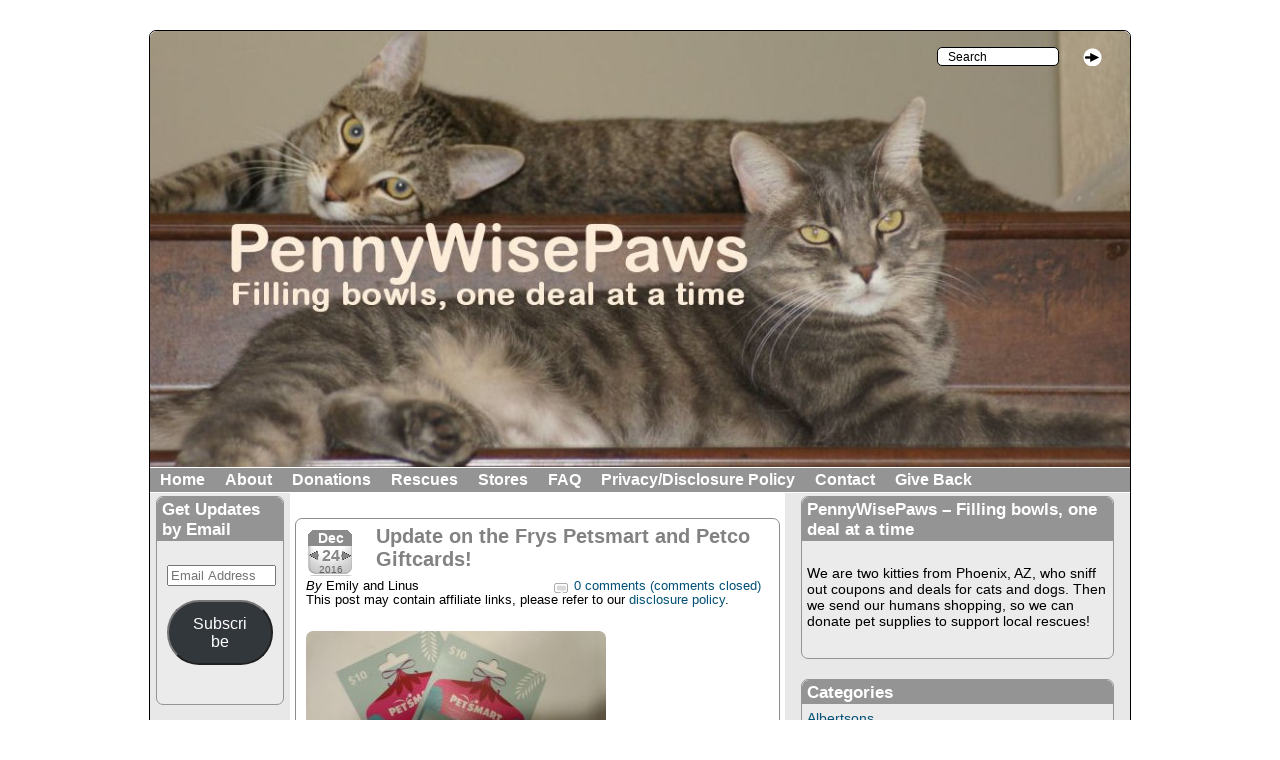

--- FILE ---
content_type: text/html; charset=UTF-8
request_url: https://www.pennywisepaws.com/update-frys-petsmart-petco-giftcards/
body_size: 19211
content:
<!DOCTYPE html PUBLIC "-//W3C//DTD XHTML 1.0 Strict//EN" 
"http://www.w3.org/TR/xhtml1/DTD/xhtml1-strict.dtd">

<html lang="en-US" xmlns="http://www.w3.org/1999/xhtml">

<head profile="http://gmpg.org/xfn/11">
<meta name="viewport" content="width=device-width" />
<meta http-equiv="Content-Type" content="text/html; charset=UTF-8" />






 



<!--single-post.php-->












<!-- This is the WordPress Childishly Simple theme from Alchemweb.co.uk -->

<link rel="stylesheet" type="text/css" media="all" href="https://www.pennywisepaws.com/wp-content/themes/childishly-simple/style.css" />



<style type = "text/css">body {background-color:#ffffff;}

a:link,a:visited, div.entry a.more-link:link, div.entry a.more-link:visited, p.post-info-top span.number-of-comments, p.post-info-top span.meta-info, a.comments-closed:link, a.comments-closed:visited {color:#035176;}
a:hover, div.entry a.more-link:hover,a.comments-closed:hover {color:#05a2ed;}

div.wrapper, div#wrapper {width:980px; margin-left:auto;margin-right:auto; margin-top:30px;border-width:1px;border-color:#000000;}

h1.primary-tagline-h1, a.primary-tagline-link {color:#ffffff;}

h2.secondary-tagline-h2, a.secondary-tagline-link {color:#ffffff;}

ul.top-navigation, div.top-navigation {background-color:#949494; }
div.top-navigation {border-top-color:#ffffff; border-bottom-color:#ffffff; }
div.top-navigation a, small.nav_desc {color:#ffffff;}
div.top-navigation li:hover > a,  div.top-navigation a:focus {color:#000000;}

ul.top-navigation li li a:link, ul.top-navigation li li a:visited {color:#000000; background-color:#ffffff; border-color: #000000;} 
ul.top-navigation li li a:hover {color:#616161; background-color:#d6d6d6; border-color: #000000;} 
ul.top-navigation li li a:active {color:#000000; background-color:#949494; border-color: #000000;} 

div.inner-wrapper, div#inner-wrapper{background-color:#ffffff;}
div.header-container{min-height:25px;}
div#content, div.content{width:495px;}

div.sidebar{padding-top:3px;}
div.left-sidebar{width:140px;background-color:#e8e8e8}
div.inner-wrapper div.long-left-sidebar-background, div#inner-wrapper div.long-left-sidebar-background{background-color:#e8e8e8; width:140px;left:0px;}
div.left-sidebar-item {background-color:#ebebeb; border-color:#949494;color:#000000}
div.left-sidebar table,  div.left-sidebar th,  div.left-sidebar tr,  div.left-sidebar td {border-color:#000000;}
div.left-sidebar-item ul li {border-bottom-color:#ffffff}
div.left-sidebar-item h2.widgettitle, div.left-sidebar-item h2.left-sidebar-item {background-color:#949494; color:#ffffff;}

div.left-sidebar-item a:link, div.left-sidebar-item a:visited, div.left-sidebar-item a.url:link, div.left-sidebar-item a.url:visited {color:#035176;}
div.left-sidebar-item a:hover, div.left-sidebar-item a.url:hover {color:#05a2ed;}

div.right-sidebar{width:345px;background-color:#e8e8e8;}
div.inner-wrapper div.long-right-sidebar-background, div#inner-wrapper div.long-right-sidebar-background{background-color:#e8e8e8; width:345px;right:0px;}
div.right-sidebar-item {background-color:#ebebeb;border-color:#949494;color:#000000;}
div.right-sidebar table,  div.right-sidebar th,  div.right-sidebar tr,  div.right-sidebar td {border-color:#000000;}
div.right-sidebar-item ul li {border-bottom-color:#ffffff}
div.right-sidebar-item h2.widgettitle, div.right-sidebar-item h2.right-sidebar-item {background-color:#949494;color:#ffffff;}

div.right-sidebar-item a:link, div.right-sidebar-item a:visited, div.right-sidebar-item a.url:link, div.right-sidebar-item a.url:visited {color:#035176;}
div.right-sidebar-item a:hover, div.right-sidebar-item a.url:hover {color:#05a2ed;}

h1.multiple-post-heading,  span.multiple-nav-left a, span.multiple-nav-right a, p.single-left, p.single-right, p.single-left a, p.single-right a, p.password-protected-comments, h3.comment-reply-title, h3.comment-reply-title a:link, h3.comments, a#cancel-comment-reply-link, p.allowed-tags, p.logged-in-as, p.must-be-logged-in, p.must-be-logged-in a, a.logged-in-as, a.log-out {color:#535353;}

h1.post-title,  h1.page-title,  h2.post-title, a.permalink:link, a.permalink:visited  {color:#828282;}
a.permalink:hover {color:#b1b1b1;}

div.post, div.page, div.attachment, p.post-info-top, div.inner-home-page-simple-textarea-content  {border-color:#8c8c8c; background-color:#ffffff; color:#000000;}

div.entry table,  div.entry th,  div.entry tr,  div.entry td {border-color:#000000;}
.wp-caption-text, span.comment-link {color:#000000;}

div.post, div.page, div.attachment {margin-bottom:30px;}

div.sticky {border-color: #8c8c8c;}

ul.bottom-navigation, div.bottom-navigation {background-color:#949494; }
div.bottom-navigation {border-top-color:#ffffff; border-bottom-color:#ffffff; }
div.bottom-navigation a, small.nav_desc {color:#ffffff;}
div.bottom-navigation li:hover > a,  div.bottom-navigation a:focus {color:#000000;}

ul.bottom-navigation li li a:link, ul.bottom-navigation li li a:visited {color:#000000; background-color:#ffffff; border-color: #000000;} 
ul.bottom-navigation li li a:hover {color:#616161; background-color:#d6d6d6; border-color: #000000;} 
ul.bottom-navigation li li a:active {color:#000000; background-color:#949494; border-color: #000000;} 

div.footer {background-color:#dfdfdf;}
div.inner-footer-widget-container {padding-left:10px;}
div.inner-footer-widget-container {padding-right:10px;}
div.inner-footer table,  div.inner-footer th,  div.inner-footer tr,  div.inner-footer td {border-color:#000000;}
div.outer-footer-item {width:33.33%;}
div.inner-footer-item {background-color:#ebebeb;border-color:#ebebeb;color:#000000; min-height:200px;}
div.inner-footer-item p.footer-latest-comments-excerpt {color:#000000;}
div.inner-footer-item ul li {border-bottom-color:#ffffff}
div.inner-footer-item h2.footer-item, div.inner-footer-item h2.widgettitle {background-color:#949494;color:#ffffff;}

div.inner-footer-item a:link, div.inner-footer-item a:visited {color:#035176;}
div.inner-footer-item a:hover {color:#05a2ed;}

div.footer-spacer {height:10px;}

a.powered-by:link, a.theme-created-by:link, a.rss-all-posts:link, a.rss-all-comments:link, a.rss-comments-single-post:link, a.designed-by:link, a.powered-by:visited, a.theme-created-by:visited, a.rss-all-posts:visited, a.rss-all-comments:visited, a.rss-comments-single-post:visited, a.designed-by:visited {color:#574e4e;}

span.image-rss {border-color:#574e4e;}

p.copyright, span.theme-created-by, a.powered-by:hover, a.theme-created-by:hover, a.rss-all-posts:hover, a.rss-all-comments:hover, a.rss-comments-single-post:hover, a.designed-by:hover {color:#ffffff;}

div.inner-home-page-simple-textarea-content, div.post, div.page, div.attachment, div.comment-body{-moz-border-radius:7px;-webkit-border-radius:7px;border-radius:7px}

div.left-sidebar-item, h2.left-sidebar-item,  div.right-sidebar-item, h2.right-sidebar-item, div.inner-footer-item, h2.footer-item, left-sidebar-item, h2.left-sidebar-item,  div.inner-home-page-widget, div.left-sidebar-item h2.widgettitle:first-child, div.right-sidebar-item h2.widgettitle:first-child, div.inner-footer-item h2.widgettitle:first-child, div.inner-home-page-widget  h2.widgettitle:first-child  {-moz-border-radius-topleft:7px; -moz-border-radius-topright:7px;-webkit-border-top-left-radius:7px;-webkit-border-top-right-radius:7px;border-top-right-radius:7px;border-top-left-radius:7px;}


div.left-sidebar-item,div.right-sidebar-item, div.inner-footer-item, div.inner-home-page-widget {-moz-border-radius-bottomleft: 7px; -moz-border-radius-bottomright:7px;-webkit-border-bottom-left-radius:7px;-webkit-border-bottom-right-radius:7px;border-bottom-right-radius:7px;border-bottom-left-radius:7px;}


div.wrapper, div#wrapper, div.top-image-container, img.header {-moz-border-radius-topleft:7px; -moz-border-radius-topright:7px;-webkit-border-top-left-radius:7px;-webkit-border-top-right-radius:7px;border-top-right-radius:7px;border-top-left-radius:7px;}


div.wrapper, div#wrapper, div.footer {-moz-border-radius-bottomleft:7px; -moz-border-radius-bottomright:7px;-webkit-border-bottom-left-radius:7px;-webkit-border-bottom-right-radius:7px;border-bottom-right-radius:7px;border-bottom-left-radius:7px;}


img.avatar {-moz-border-radius: 3px;border-radius: 3px;-webkit-box-shadow: 0 1px 2px #bbb;-moz-box-shadow: 0 1px 2px #bbb;box-shadow: 0 1px 2px #bbb;}


a.page-numbers:link, a.page-numbers:visited, a.page-numbers:hover,span.current {-moz-border-radius: 3px;border-radius: 3px;-webkit-box-shadow: 0 1px 2px #bbb;-moz-box-shadow: 0 1px 2px #bbb;box-shadow: 0 1px 2px #bbb;}



/*Start font-size and font-family styles*/


/*End font-size and font-family styles*/

</style> 


 



<title>Update on the Frys Petsmart and Petco Giftcards! - PennyWisePaws</title>



		    <!-- PVC Template -->
    <script type="text/template" id="pvc-stats-view-template">
    <i class="pvc-stats-icon medium" aria-hidden="true"><svg aria-hidden="true" focusable="false" data-prefix="far" data-icon="chart-bar" role="img" xmlns="http://www.w3.org/2000/svg" viewBox="0 0 512 512" class="svg-inline--fa fa-chart-bar fa-w-16 fa-2x"><path fill="currentColor" d="M396.8 352h22.4c6.4 0 12.8-6.4 12.8-12.8V108.8c0-6.4-6.4-12.8-12.8-12.8h-22.4c-6.4 0-12.8 6.4-12.8 12.8v230.4c0 6.4 6.4 12.8 12.8 12.8zm-192 0h22.4c6.4 0 12.8-6.4 12.8-12.8V140.8c0-6.4-6.4-12.8-12.8-12.8h-22.4c-6.4 0-12.8 6.4-12.8 12.8v198.4c0 6.4 6.4 12.8 12.8 12.8zm96 0h22.4c6.4 0 12.8-6.4 12.8-12.8V204.8c0-6.4-6.4-12.8-12.8-12.8h-22.4c-6.4 0-12.8 6.4-12.8 12.8v134.4c0 6.4 6.4 12.8 12.8 12.8zM496 400H48V80c0-8.84-7.16-16-16-16H16C7.16 64 0 71.16 0 80v336c0 17.67 14.33 32 32 32h464c8.84 0 16-7.16 16-16v-16c0-8.84-7.16-16-16-16zm-387.2-48h22.4c6.4 0 12.8-6.4 12.8-12.8v-70.4c0-6.4-6.4-12.8-12.8-12.8h-22.4c-6.4 0-12.8 6.4-12.8 12.8v70.4c0 6.4 6.4 12.8 12.8 12.8z" class=""></path></svg></i> 
	 <%= total_view %> total views	<% if ( today_view > 0 ) { %>
		<span class="views_today">,  <%= today_view %> views today</span>
	<% } %>
	</span>
	</script>
		    <meta name='robots' content='index, follow, max-image-preview:large, max-snippet:-1, max-video-preview:-1' />

	<!-- This site is optimized with the Yoast SEO plugin v22.6 - https://yoast.com/wordpress/plugins/seo/ -->
	<link rel="canonical" href="https://www.pennywisepaws.com/update-frys-petsmart-petco-giftcards/" />
	<meta property="og:locale" content="en_US" />
	<meta property="og:type" content="article" />
	<meta property="og:title" content="Update on the Frys Petsmart and Petco Giftcards! - PennyWisePaws" />
	<meta property="og:description" content="Earlier this month we mentioned those Petco and Petsmart giftcard deals at Frys. You had to load the eQs on a particular day of the 25 Merry Days promotion and if you did you can redeem them through 12/31. We were not sure if the special $10 giftcards from the &#8220;stocking stuffer&#8221; display qualify. (Regular GC&#8217;s for (continue reading...)" />
	<meta property="og:url" content="https://www.pennywisepaws.com/update-frys-petsmart-petco-giftcards/" />
	<meta property="og:site_name" content="PennyWisePaws" />
	<meta property="article:published_time" content="2016-12-25T03:38:07+00:00" />
	<meta property="og:image" content="https://www.pennywisepaws.com/wp-content/uploads/2016/12/20161224_201638.jpg" />
	<meta property="og:image:width" content="4128" />
	<meta property="og:image:height" content="2322" />
	<meta property="og:image:type" content="image/jpeg" />
	<meta name="author" content="Emily and Linus" />
	<meta name="twitter:label1" content="Written by" />
	<meta name="twitter:data1" content="Emily and Linus" />
	<meta name="twitter:label2" content="Est. reading time" />
	<meta name="twitter:data2" content="1 minute" />
	<script type="application/ld+json" class="yoast-schema-graph">{"@context":"https://schema.org","@graph":[{"@type":"WebPage","@id":"https://www.pennywisepaws.com/update-frys-petsmart-petco-giftcards/","url":"https://www.pennywisepaws.com/update-frys-petsmart-petco-giftcards/","name":"Update on the Frys Petsmart and Petco Giftcards! - PennyWisePaws","isPartOf":{"@id":"https://www.pennywisepaws.com/#website"},"primaryImageOfPage":{"@id":"https://www.pennywisepaws.com/update-frys-petsmart-petco-giftcards/#primaryimage"},"image":{"@id":"https://www.pennywisepaws.com/update-frys-petsmart-petco-giftcards/#primaryimage"},"thumbnailUrl":"https://www.pennywisepaws.com/wp-content/uploads/2016/12/20161224_201638.jpg","datePublished":"2016-12-25T03:38:07+00:00","dateModified":"2016-12-25T03:38:07+00:00","author":{"@id":"https://www.pennywisepaws.com/#/schema/person/9059223b8f6b8e979330522c96e4c1cf"},"breadcrumb":{"@id":"https://www.pennywisepaws.com/update-frys-petsmart-petco-giftcards/#breadcrumb"},"inLanguage":"en-US","potentialAction":[{"@type":"ReadAction","target":["https://www.pennywisepaws.com/update-frys-petsmart-petco-giftcards/"]}]},{"@type":"ImageObject","inLanguage":"en-US","@id":"https://www.pennywisepaws.com/update-frys-petsmart-petco-giftcards/#primaryimage","url":"https://www.pennywisepaws.com/wp-content/uploads/2016/12/20161224_201638.jpg","contentUrl":"https://www.pennywisepaws.com/wp-content/uploads/2016/12/20161224_201638.jpg","width":4128,"height":2322},{"@type":"BreadcrumbList","@id":"https://www.pennywisepaws.com/update-frys-petsmart-petco-giftcards/#breadcrumb","itemListElement":[{"@type":"ListItem","position":1,"name":"Home","item":"https://www.pennywisepaws.com/"},{"@type":"ListItem","position":2,"name":"Update on the Frys Petsmart and Petco Giftcards!"}]},{"@type":"WebSite","@id":"https://www.pennywisepaws.com/#website","url":"https://www.pennywisepaws.com/","name":"PennyWisePaws","description":"Filling bowls, one deal at a time","potentialAction":[{"@type":"SearchAction","target":{"@type":"EntryPoint","urlTemplate":"https://www.pennywisepaws.com/?s={search_term_string}"},"query-input":"required name=search_term_string"}],"inLanguage":"en-US"},{"@type":"Person","@id":"https://www.pennywisepaws.com/#/schema/person/9059223b8f6b8e979330522c96e4c1cf","name":"Emily and Linus","image":{"@type":"ImageObject","inLanguage":"en-US","@id":"https://www.pennywisepaws.com/#/schema/person/image/","url":"https://secure.gravatar.com/avatar/6f33e04913a3cd710a2aed116c1f6fe0?s=96&d=retro&r=g","contentUrl":"https://secure.gravatar.com/avatar/6f33e04913a3cd710a2aed116c1f6fe0?s=96&d=retro&r=g","caption":"Emily and Linus"},"sameAs":["http://www.pennywisepaws.com"],"url":"https://www.pennywisepaws.com/author/emilyandlinuscox-net/"}]}</script>
	<!-- / Yoast SEO plugin. -->


<link rel='dns-prefetch' href='//secure.gravatar.com' />
<link rel='dns-prefetch' href='//stats.wp.com' />
<link rel='dns-prefetch' href='//v0.wordpress.com' />
<link rel='dns-prefetch' href='//jetpack.wordpress.com' />
<link rel='dns-prefetch' href='//s0.wp.com' />
<link rel='dns-prefetch' href='//public-api.wordpress.com' />
<link rel='dns-prefetch' href='//0.gravatar.com' />
<link rel='dns-prefetch' href='//1.gravatar.com' />
<link rel='dns-prefetch' href='//2.gravatar.com' />
<link rel='dns-prefetch' href='//widgets.wp.com' />
<link rel="alternate" type="application/rss+xml" title="PennyWisePaws &raquo; Feed" href="https://www.pennywisepaws.com/feed/" />
<link rel="alternate" type="application/rss+xml" title="PennyWisePaws &raquo; Comments Feed" href="https://www.pennywisepaws.com/comments/feed/" />
<script type="text/javascript">
/* <![CDATA[ */
window._wpemojiSettings = {"baseUrl":"https:\/\/s.w.org\/images\/core\/emoji\/15.0.3\/72x72\/","ext":".png","svgUrl":"https:\/\/s.w.org\/images\/core\/emoji\/15.0.3\/svg\/","svgExt":".svg","source":{"concatemoji":"https:\/\/www.pennywisepaws.com\/wp-includes\/js\/wp-emoji-release.min.js?ver=6.5.3"}};
/*! This file is auto-generated */
!function(i,n){var o,s,e;function c(e){try{var t={supportTests:e,timestamp:(new Date).valueOf()};sessionStorage.setItem(o,JSON.stringify(t))}catch(e){}}function p(e,t,n){e.clearRect(0,0,e.canvas.width,e.canvas.height),e.fillText(t,0,0);var t=new Uint32Array(e.getImageData(0,0,e.canvas.width,e.canvas.height).data),r=(e.clearRect(0,0,e.canvas.width,e.canvas.height),e.fillText(n,0,0),new Uint32Array(e.getImageData(0,0,e.canvas.width,e.canvas.height).data));return t.every(function(e,t){return e===r[t]})}function u(e,t,n){switch(t){case"flag":return n(e,"\ud83c\udff3\ufe0f\u200d\u26a7\ufe0f","\ud83c\udff3\ufe0f\u200b\u26a7\ufe0f")?!1:!n(e,"\ud83c\uddfa\ud83c\uddf3","\ud83c\uddfa\u200b\ud83c\uddf3")&&!n(e,"\ud83c\udff4\udb40\udc67\udb40\udc62\udb40\udc65\udb40\udc6e\udb40\udc67\udb40\udc7f","\ud83c\udff4\u200b\udb40\udc67\u200b\udb40\udc62\u200b\udb40\udc65\u200b\udb40\udc6e\u200b\udb40\udc67\u200b\udb40\udc7f");case"emoji":return!n(e,"\ud83d\udc26\u200d\u2b1b","\ud83d\udc26\u200b\u2b1b")}return!1}function f(e,t,n){var r="undefined"!=typeof WorkerGlobalScope&&self instanceof WorkerGlobalScope?new OffscreenCanvas(300,150):i.createElement("canvas"),a=r.getContext("2d",{willReadFrequently:!0}),o=(a.textBaseline="top",a.font="600 32px Arial",{});return e.forEach(function(e){o[e]=t(a,e,n)}),o}function t(e){var t=i.createElement("script");t.src=e,t.defer=!0,i.head.appendChild(t)}"undefined"!=typeof Promise&&(o="wpEmojiSettingsSupports",s=["flag","emoji"],n.supports={everything:!0,everythingExceptFlag:!0},e=new Promise(function(e){i.addEventListener("DOMContentLoaded",e,{once:!0})}),new Promise(function(t){var n=function(){try{var e=JSON.parse(sessionStorage.getItem(o));if("object"==typeof e&&"number"==typeof e.timestamp&&(new Date).valueOf()<e.timestamp+604800&&"object"==typeof e.supportTests)return e.supportTests}catch(e){}return null}();if(!n){if("undefined"!=typeof Worker&&"undefined"!=typeof OffscreenCanvas&&"undefined"!=typeof URL&&URL.createObjectURL&&"undefined"!=typeof Blob)try{var e="postMessage("+f.toString()+"("+[JSON.stringify(s),u.toString(),p.toString()].join(",")+"));",r=new Blob([e],{type:"text/javascript"}),a=new Worker(URL.createObjectURL(r),{name:"wpTestEmojiSupports"});return void(a.onmessage=function(e){c(n=e.data),a.terminate(),t(n)})}catch(e){}c(n=f(s,u,p))}t(n)}).then(function(e){for(var t in e)n.supports[t]=e[t],n.supports.everything=n.supports.everything&&n.supports[t],"flag"!==t&&(n.supports.everythingExceptFlag=n.supports.everythingExceptFlag&&n.supports[t]);n.supports.everythingExceptFlag=n.supports.everythingExceptFlag&&!n.supports.flag,n.DOMReady=!1,n.readyCallback=function(){n.DOMReady=!0}}).then(function(){return e}).then(function(){var e;n.supports.everything||(n.readyCallback(),(e=n.source||{}).concatemoji?t(e.concatemoji):e.wpemoji&&e.twemoji&&(t(e.twemoji),t(e.wpemoji)))}))}((window,document),window._wpemojiSettings);
/* ]]> */
</script>
<style id='wp-emoji-styles-inline-css' type='text/css'>

	img.wp-smiley, img.emoji {
		display: inline !important;
		border: none !important;
		box-shadow: none !important;
		height: 1em !important;
		width: 1em !important;
		margin: 0 0.07em !important;
		vertical-align: -0.1em !important;
		background: none !important;
		padding: 0 !important;
	}
</style>
<link rel='stylesheet' id='wp-block-library-css' href='https://www.pennywisepaws.com/wp-includes/css/dist/block-library/style.min.css?ver=6.5.3' type='text/css' media='all' />
<style id='wp-block-library-inline-css' type='text/css'>
.has-text-align-justify{text-align:justify;}
</style>
<link rel='stylesheet' id='mediaelement-css' href='https://www.pennywisepaws.com/wp-includes/js/mediaelement/mediaelementplayer-legacy.min.css?ver=4.2.17' type='text/css' media='all' />
<link rel='stylesheet' id='wp-mediaelement-css' href='https://www.pennywisepaws.com/wp-includes/js/mediaelement/wp-mediaelement.min.css?ver=6.5.3' type='text/css' media='all' />
<style id='jetpack-sharing-buttons-style-inline-css' type='text/css'>
.jetpack-sharing-buttons__services-list{display:flex;flex-direction:row;flex-wrap:wrap;gap:0;list-style-type:none;margin:5px;padding:0}.jetpack-sharing-buttons__services-list.has-small-icon-size{font-size:12px}.jetpack-sharing-buttons__services-list.has-normal-icon-size{font-size:16px}.jetpack-sharing-buttons__services-list.has-large-icon-size{font-size:24px}.jetpack-sharing-buttons__services-list.has-huge-icon-size{font-size:36px}@media print{.jetpack-sharing-buttons__services-list{display:none!important}}.editor-styles-wrapper .wp-block-jetpack-sharing-buttons{gap:0;padding-inline-start:0}ul.jetpack-sharing-buttons__services-list.has-background{padding:1.25em 2.375em}
</style>
<style id='classic-theme-styles-inline-css' type='text/css'>
/*! This file is auto-generated */
.wp-block-button__link{color:#fff;background-color:#32373c;border-radius:9999px;box-shadow:none;text-decoration:none;padding:calc(.667em + 2px) calc(1.333em + 2px);font-size:1.125em}.wp-block-file__button{background:#32373c;color:#fff;text-decoration:none}
</style>
<style id='global-styles-inline-css' type='text/css'>
body{--wp--preset--color--black: #000000;--wp--preset--color--cyan-bluish-gray: #abb8c3;--wp--preset--color--white: #ffffff;--wp--preset--color--pale-pink: #f78da7;--wp--preset--color--vivid-red: #cf2e2e;--wp--preset--color--luminous-vivid-orange: #ff6900;--wp--preset--color--luminous-vivid-amber: #fcb900;--wp--preset--color--light-green-cyan: #7bdcb5;--wp--preset--color--vivid-green-cyan: #00d084;--wp--preset--color--pale-cyan-blue: #8ed1fc;--wp--preset--color--vivid-cyan-blue: #0693e3;--wp--preset--color--vivid-purple: #9b51e0;--wp--preset--gradient--vivid-cyan-blue-to-vivid-purple: linear-gradient(135deg,rgba(6,147,227,1) 0%,rgb(155,81,224) 100%);--wp--preset--gradient--light-green-cyan-to-vivid-green-cyan: linear-gradient(135deg,rgb(122,220,180) 0%,rgb(0,208,130) 100%);--wp--preset--gradient--luminous-vivid-amber-to-luminous-vivid-orange: linear-gradient(135deg,rgba(252,185,0,1) 0%,rgba(255,105,0,1) 100%);--wp--preset--gradient--luminous-vivid-orange-to-vivid-red: linear-gradient(135deg,rgba(255,105,0,1) 0%,rgb(207,46,46) 100%);--wp--preset--gradient--very-light-gray-to-cyan-bluish-gray: linear-gradient(135deg,rgb(238,238,238) 0%,rgb(169,184,195) 100%);--wp--preset--gradient--cool-to-warm-spectrum: linear-gradient(135deg,rgb(74,234,220) 0%,rgb(151,120,209) 20%,rgb(207,42,186) 40%,rgb(238,44,130) 60%,rgb(251,105,98) 80%,rgb(254,248,76) 100%);--wp--preset--gradient--blush-light-purple: linear-gradient(135deg,rgb(255,206,236) 0%,rgb(152,150,240) 100%);--wp--preset--gradient--blush-bordeaux: linear-gradient(135deg,rgb(254,205,165) 0%,rgb(254,45,45) 50%,rgb(107,0,62) 100%);--wp--preset--gradient--luminous-dusk: linear-gradient(135deg,rgb(255,203,112) 0%,rgb(199,81,192) 50%,rgb(65,88,208) 100%);--wp--preset--gradient--pale-ocean: linear-gradient(135deg,rgb(255,245,203) 0%,rgb(182,227,212) 50%,rgb(51,167,181) 100%);--wp--preset--gradient--electric-grass: linear-gradient(135deg,rgb(202,248,128) 0%,rgb(113,206,126) 100%);--wp--preset--gradient--midnight: linear-gradient(135deg,rgb(2,3,129) 0%,rgb(40,116,252) 100%);--wp--preset--font-size--small: 13px;--wp--preset--font-size--medium: 20px;--wp--preset--font-size--large: 36px;--wp--preset--font-size--x-large: 42px;--wp--preset--spacing--20: 0.44rem;--wp--preset--spacing--30: 0.67rem;--wp--preset--spacing--40: 1rem;--wp--preset--spacing--50: 1.5rem;--wp--preset--spacing--60: 2.25rem;--wp--preset--spacing--70: 3.38rem;--wp--preset--spacing--80: 5.06rem;--wp--preset--shadow--natural: 6px 6px 9px rgba(0, 0, 0, 0.2);--wp--preset--shadow--deep: 12px 12px 50px rgba(0, 0, 0, 0.4);--wp--preset--shadow--sharp: 6px 6px 0px rgba(0, 0, 0, 0.2);--wp--preset--shadow--outlined: 6px 6px 0px -3px rgba(255, 255, 255, 1), 6px 6px rgba(0, 0, 0, 1);--wp--preset--shadow--crisp: 6px 6px 0px rgba(0, 0, 0, 1);}:where(.is-layout-flex){gap: 0.5em;}:where(.is-layout-grid){gap: 0.5em;}body .is-layout-flex{display: flex;}body .is-layout-flex{flex-wrap: wrap;align-items: center;}body .is-layout-flex > *{margin: 0;}body .is-layout-grid{display: grid;}body .is-layout-grid > *{margin: 0;}:where(.wp-block-columns.is-layout-flex){gap: 2em;}:where(.wp-block-columns.is-layout-grid){gap: 2em;}:where(.wp-block-post-template.is-layout-flex){gap: 1.25em;}:where(.wp-block-post-template.is-layout-grid){gap: 1.25em;}.has-black-color{color: var(--wp--preset--color--black) !important;}.has-cyan-bluish-gray-color{color: var(--wp--preset--color--cyan-bluish-gray) !important;}.has-white-color{color: var(--wp--preset--color--white) !important;}.has-pale-pink-color{color: var(--wp--preset--color--pale-pink) !important;}.has-vivid-red-color{color: var(--wp--preset--color--vivid-red) !important;}.has-luminous-vivid-orange-color{color: var(--wp--preset--color--luminous-vivid-orange) !important;}.has-luminous-vivid-amber-color{color: var(--wp--preset--color--luminous-vivid-amber) !important;}.has-light-green-cyan-color{color: var(--wp--preset--color--light-green-cyan) !important;}.has-vivid-green-cyan-color{color: var(--wp--preset--color--vivid-green-cyan) !important;}.has-pale-cyan-blue-color{color: var(--wp--preset--color--pale-cyan-blue) !important;}.has-vivid-cyan-blue-color{color: var(--wp--preset--color--vivid-cyan-blue) !important;}.has-vivid-purple-color{color: var(--wp--preset--color--vivid-purple) !important;}.has-black-background-color{background-color: var(--wp--preset--color--black) !important;}.has-cyan-bluish-gray-background-color{background-color: var(--wp--preset--color--cyan-bluish-gray) !important;}.has-white-background-color{background-color: var(--wp--preset--color--white) !important;}.has-pale-pink-background-color{background-color: var(--wp--preset--color--pale-pink) !important;}.has-vivid-red-background-color{background-color: var(--wp--preset--color--vivid-red) !important;}.has-luminous-vivid-orange-background-color{background-color: var(--wp--preset--color--luminous-vivid-orange) !important;}.has-luminous-vivid-amber-background-color{background-color: var(--wp--preset--color--luminous-vivid-amber) !important;}.has-light-green-cyan-background-color{background-color: var(--wp--preset--color--light-green-cyan) !important;}.has-vivid-green-cyan-background-color{background-color: var(--wp--preset--color--vivid-green-cyan) !important;}.has-pale-cyan-blue-background-color{background-color: var(--wp--preset--color--pale-cyan-blue) !important;}.has-vivid-cyan-blue-background-color{background-color: var(--wp--preset--color--vivid-cyan-blue) !important;}.has-vivid-purple-background-color{background-color: var(--wp--preset--color--vivid-purple) !important;}.has-black-border-color{border-color: var(--wp--preset--color--black) !important;}.has-cyan-bluish-gray-border-color{border-color: var(--wp--preset--color--cyan-bluish-gray) !important;}.has-white-border-color{border-color: var(--wp--preset--color--white) !important;}.has-pale-pink-border-color{border-color: var(--wp--preset--color--pale-pink) !important;}.has-vivid-red-border-color{border-color: var(--wp--preset--color--vivid-red) !important;}.has-luminous-vivid-orange-border-color{border-color: var(--wp--preset--color--luminous-vivid-orange) !important;}.has-luminous-vivid-amber-border-color{border-color: var(--wp--preset--color--luminous-vivid-amber) !important;}.has-light-green-cyan-border-color{border-color: var(--wp--preset--color--light-green-cyan) !important;}.has-vivid-green-cyan-border-color{border-color: var(--wp--preset--color--vivid-green-cyan) !important;}.has-pale-cyan-blue-border-color{border-color: var(--wp--preset--color--pale-cyan-blue) !important;}.has-vivid-cyan-blue-border-color{border-color: var(--wp--preset--color--vivid-cyan-blue) !important;}.has-vivid-purple-border-color{border-color: var(--wp--preset--color--vivid-purple) !important;}.has-vivid-cyan-blue-to-vivid-purple-gradient-background{background: var(--wp--preset--gradient--vivid-cyan-blue-to-vivid-purple) !important;}.has-light-green-cyan-to-vivid-green-cyan-gradient-background{background: var(--wp--preset--gradient--light-green-cyan-to-vivid-green-cyan) !important;}.has-luminous-vivid-amber-to-luminous-vivid-orange-gradient-background{background: var(--wp--preset--gradient--luminous-vivid-amber-to-luminous-vivid-orange) !important;}.has-luminous-vivid-orange-to-vivid-red-gradient-background{background: var(--wp--preset--gradient--luminous-vivid-orange-to-vivid-red) !important;}.has-very-light-gray-to-cyan-bluish-gray-gradient-background{background: var(--wp--preset--gradient--very-light-gray-to-cyan-bluish-gray) !important;}.has-cool-to-warm-spectrum-gradient-background{background: var(--wp--preset--gradient--cool-to-warm-spectrum) !important;}.has-blush-light-purple-gradient-background{background: var(--wp--preset--gradient--blush-light-purple) !important;}.has-blush-bordeaux-gradient-background{background: var(--wp--preset--gradient--blush-bordeaux) !important;}.has-luminous-dusk-gradient-background{background: var(--wp--preset--gradient--luminous-dusk) !important;}.has-pale-ocean-gradient-background{background: var(--wp--preset--gradient--pale-ocean) !important;}.has-electric-grass-gradient-background{background: var(--wp--preset--gradient--electric-grass) !important;}.has-midnight-gradient-background{background: var(--wp--preset--gradient--midnight) !important;}.has-small-font-size{font-size: var(--wp--preset--font-size--small) !important;}.has-medium-font-size{font-size: var(--wp--preset--font-size--medium) !important;}.has-large-font-size{font-size: var(--wp--preset--font-size--large) !important;}.has-x-large-font-size{font-size: var(--wp--preset--font-size--x-large) !important;}
.wp-block-navigation a:where(:not(.wp-element-button)){color: inherit;}
:where(.wp-block-post-template.is-layout-flex){gap: 1.25em;}:where(.wp-block-post-template.is-layout-grid){gap: 1.25em;}
:where(.wp-block-columns.is-layout-flex){gap: 2em;}:where(.wp-block-columns.is-layout-grid){gap: 2em;}
.wp-block-pullquote{font-size: 1.5em;line-height: 1.6;}
</style>
<link rel='stylesheet' id='a3-pvc-style-css' href='https://www.pennywisepaws.com/wp-content/plugins/page-views-count/assets/css/style.min.css?ver=2.8.3' type='text/css' media='all' />
<style id='jetpack_facebook_likebox-inline-css' type='text/css'>
.widget_facebook_likebox {
	overflow: hidden;
}

</style>
<link rel='stylesheet' id='yarpp-thumbnails-css' href='https://www.pennywisepaws.com/wp-content/plugins/yet-another-related-posts-plugin/style/styles_thumbnails.css?ver=5.30.10' type='text/css' media='all' />
<style id='yarpp-thumbnails-inline-css' type='text/css'>
.yarpp-thumbnails-horizontal .yarpp-thumbnail {width: 130px;height: 170px;margin: 5px;margin-left: 0px;}.yarpp-thumbnail > img, .yarpp-thumbnail-default {width: 120px;height: 120px;margin: 5px;}.yarpp-thumbnails-horizontal .yarpp-thumbnail-title {margin: 7px;margin-top: 0px;width: 120px;}.yarpp-thumbnail-default > img {min-height: 120px;min-width: 120px;}
</style>
<link rel='stylesheet' id='a3pvc-css' href='//www.pennywisepaws.com/wp-content/uploads/sass/pvc.min.css?ver=1503538181' type='text/css' media='all' />
<link rel='stylesheet' id='dashicons-css' href='https://www.pennywisepaws.com/wp-includes/css/dashicons.min.css?ver=6.5.3' type='text/css' media='all' />
<link rel='stylesheet' id='childishlysimple-style-print-css' href='https://www.pennywisepaws.com/wp-content/themes/childishly-simple/style-print.css?ver=6.5.3' type='text/css' media='print' />
<link rel='stylesheet' id='childishlysimple-style-custom-css' href='https://www.pennywisepaws.com/wp-content/themes/childishly-simple/style-custom.css?ver=6.5.3' type='text/css' media='screen' />
<link rel='stylesheet' id='social-logos-css' href='https://www.pennywisepaws.com/wp-content/plugins/jetpack/_inc/social-logos/social-logos.min.css?ver=13.4.1' type='text/css' media='all' />
<link rel='stylesheet' id='jetpack_css-css' href='https://www.pennywisepaws.com/wp-content/plugins/jetpack/css/jetpack.css?ver=13.4.1' type='text/css' media='all' />
<script type="text/javascript" src="https://www.pennywisepaws.com/wp-includes/js/jquery/jquery.min.js?ver=3.7.1" id="jquery-core-js"></script>
<script type="text/javascript" src="https://www.pennywisepaws.com/wp-includes/js/jquery/jquery-migrate.min.js?ver=3.4.1" id="jquery-migrate-js"></script>
<script type="text/javascript" src="https://www.pennywisepaws.com/wp-includes/js/underscore.min.js?ver=1.13.4" id="underscore-js"></script>
<script type="text/javascript" src="https://www.pennywisepaws.com/wp-includes/js/backbone.min.js?ver=1.5.0" id="backbone-js"></script>
<script type="text/javascript" id="a3-pvc-backbone-js-extra">
/* <![CDATA[ */
var pvc_vars = {"rest_api_url":"https:\/\/www.pennywisepaws.com\/wp-json\/pvc\/v1","ajax_url":"https:\/\/www.pennywisepaws.com\/wp-admin\/admin-ajax.php","security":"8b548a9923","ajax_load_type":"rest_api"};
/* ]]> */
</script>
<script type="text/javascript" src="https://www.pennywisepaws.com/wp-content/plugins/page-views-count/assets/js/pvc.backbone.min.js?ver=2.8.3" id="a3-pvc-backbone-js"></script>
<link rel="https://api.w.org/" href="https://www.pennywisepaws.com/wp-json/" /><link rel="alternate" type="application/json" href="https://www.pennywisepaws.com/wp-json/wp/v2/posts/4798" /><link rel="EditURI" type="application/rsd+xml" title="RSD" href="https://www.pennywisepaws.com/xmlrpc.php?rsd" />
<meta name="generator" content="WordPress 6.5.3" />
<link rel='shortlink' href='https://wp.me/p3NgwJ-1fo' />
<link rel="alternate" type="application/json+oembed" href="https://www.pennywisepaws.com/wp-json/oembed/1.0/embed?url=https%3A%2F%2Fwww.pennywisepaws.com%2Fupdate-frys-petsmart-petco-giftcards%2F" />
<link rel="alternate" type="text/xml+oembed" href="https://www.pennywisepaws.com/wp-json/oembed/1.0/embed?url=https%3A%2F%2Fwww.pennywisepaws.com%2Fupdate-frys-petsmart-petco-giftcards%2F&#038;format=xml" />
	<style>img#wpstats{display:none}</style>
		<!-- Analytics by WP Statistics v14.6.4 - https://wp-statistics.com/ -->
    <script async src="https://pagead2.googlesyndication.com/pagead/js/adsbygoogle.js?client=ca-pub-7423303100474508" crossorigin="anonymous"></script>




<script data-ad-client="ca-pub-7423303100474508" async src="https://pagead2.googlesyndication.com/pagead/js/adsbygoogle.js"></script>

<!-- Add CSS, HTML or javascript to the head element of all pages of your website -->





<style type="text/css">.recentcomments a{display:inline !important;padding:0 !important;margin:0 !important;}</style>


</head>



<body class="post-template-default single single-post postid-4798 single-format-gallery three_col_cont_middle chrome">





<!-- Add HTML above your website on all of your pages -->





<div class="wrapper">  




<div class="top-search"> 
	<form method="get" class="top-search-form" action="https://www.pennywisepaws.com/">
		<fieldset class="top-search">
			<input type="text"  onfocus="this.value=''" value="Search"  name="s" id="top-search-input"  />
			<input  type="submit" id="top-search-submit" value="" />  
		</fieldset>
	</form>
</div><!--Close top search-->








<!-- Add HTML above your top banner image on all of your web pages-->








	


<!--  Top banner image, taglines or shortcode on all web pages -->







<div class="top-image-container">





	<img class="header"  src="https://www.pennywisepaws.com/wp-content/uploads/2014/05/cropped-new-pwp-header-for-blog11.jpg"  alt="header image" />
	




</div><!-- end top-image-container -->












<!-- Add HTML below the top banner image on all of your pages -->









<div class="top-navigation"><ul id="menu-menu" class="top-navigation"><li id='menu-item-157'  class="menu-item menu-item-type-custom menu-item-object-custom"><a  href="http://pennywisepaws.com">Home</a> </li>
<li id='menu-item-45'  class="menu-item menu-item-type-post_type menu-item-object-page"><a  href="https://www.pennywisepaws.com/about-us/">About</a> </li>
<li id='menu-item-288'  class="menu-item menu-item-type-taxonomy menu-item-object-category"><a  href="https://www.pennywisepaws.com/category/donation-drop-off/">Donations</a> </li>
<li id='menu-item-134'  class="menu-item menu-item-type-post_type menu-item-object-page"><a  href="https://www.pennywisepaws.com/rescues/">Rescues</a> </li>
<li id='menu-item-92'  class="menu-item menu-item-type-post_type menu-item-object-page menu-item-has-children"><a  href="https://www.pennywisepaws.com/stores/">Stores</a> 
<ul class="sub-menu">
<li id='menu-item-561'  class="menu-item menu-item-type-post_type menu-item-object-page"><a  href="https://www.pennywisepaws.com/stores/petclub/">PETCLUB</a> </li>
<li id='menu-item-563'  class="menu-item menu-item-type-post_type menu-item-object-page"><a  href="https://www.pennywisepaws.com/stores/petco/">PETCO</a> </li>
<li id='menu-item-562'  class="menu-item menu-item-type-post_type menu-item-object-page"><a  href="https://www.pennywisepaws.com/stores/petsmart/">PETSMART</a> </li>
</ul>
</li>
<li id='menu-item-248'  class="menu-item menu-item-type-post_type menu-item-object-page menu-item-has-children"><a  href="https://www.pennywisepaws.com/faq/">FAQ</a> 
<ul class="sub-menu">
<li id='menu-item-91'  class="menu-item menu-item-type-post_type menu-item-object-page"><a  href="https://www.pennywisepaws.com/kittie-coupon-lingo/">Coupon Lingo</a> </li>
</ul>
</li>
<li id='menu-item-47'  class="menu-item menu-item-type-post_type menu-item-object-page"><a  href="https://www.pennywisepaws.com/privacy-policy-2/">Privacy/Disclosure Policy</a> </li>
<li id='menu-item-90'  class="menu-item menu-item-type-post_type menu-item-object-page"><a  href="https://www.pennywisepaws.com/contact-us/">Contact</a> </li>
<li id='menu-item-4588'  class="menu-item menu-item-type-post_type menu-item-object-page"><a  href="https://www.pennywisepaws.com/suggestions/">Give Back</a> </li>
</ul></div>








<!-- Add HTML below your top navigation bar on all of your web pages-->





<div class="inner-wrapper">






<div class="long-left-sidebar-background">
&nbsp;
</div>  



<div class="sidebar left-sidebar">










<div class="sidebar-item left-sidebar-item left-sidebar-widget left_sidebar_widget_blog_subscription jetpack_subscription_widget">
		<h2 class="widgettitle left-sidebar-item">Get Updates by Email</h2>
		
		
			<div class="wp-block-jetpack-subscriptions__container">
			<form action="#" method="post" accept-charset="utf-8" id="subscribe-blog-blog_subscription-2"
				data-blog="56070613"
				data-post_access_level="everybody" >
									<p id="subscribe-email">
						<label id="jetpack-subscribe-label"
							class="screen-reader-text"
							for="subscribe-field-blog_subscription-2">
							Email Address						</label>
						<input type="email" name="email" required="required"
																					value=""
							id="subscribe-field-blog_subscription-2"
							placeholder="Email Address"
						/>
					</p>

					<p id="subscribe-submit"
											>
						<input type="hidden" name="action" value="subscribe"/>
						<input type="hidden" name="source" value="https://www.pennywisepaws.com/update-frys-petsmart-petco-giftcards/"/>
						<input type="hidden" name="sub-type" value="widget"/>
						<input type="hidden" name="redirect_fragment" value="subscribe-blog-blog_subscription-2"/>
						<input type="hidden" id="_wpnonce" name="_wpnonce" value="d93725e43d" /><input type="hidden" name="_wp_http_referer" value="/update-frys-petsmart-petco-giftcards/" />						<button type="submit"
															class="wp-block-button__link"
																					name="jetpack_subscriptions_widget"
						>
							Subscribe						</button>
					</p>
							</form>
						</div>
			


</div>




<div class="sidebar-item left-sidebar-item left-sidebar-widget left_sidebar_widget_facebook_likebox">
		<h2 class="widgettitle left-sidebar-item"><a href="https://www.facebook.com/pages/Emily-and-Linus/348676178502842">Like us on Facebook!</a></h2>
		
				<div id="fb-root"></div>
		<div class="fb-page" data-href="https://www.facebook.com/pages/Emily-and-Linus/348676178502842" data-width="200"  data-height="250" data-hide-cover="false" data-show-facepile="true" data-tabs="false" data-hide-cta="false" data-small-header="false">
		<div class="fb-xfbml-parse-ignore"><blockquote cite="https://www.facebook.com/pages/Emily-and-Linus/348676178502842"><a href="https://www.facebook.com/pages/Emily-and-Linus/348676178502842">Like us on Facebook!</a></blockquote></div>
		</div>
		

</div>




<div class="sidebar-item left-sidebar-item left-sidebar-widget left_sidebar_widget_text">			<div class="textwidget"><div class="alignleft">
     <script type="text/javascript">
       	amzn_assoc_ad_type = "banner";
	amzn_assoc_marketplace = "amazon";
	amzn_assoc_region = "US";
	amzn_assoc_placement = "assoc_banner_placement_default";
	amzn_assoc_campaigns = "pets";
	amzn_assoc_banner_type = "category";
	amzn_assoc_p = "40";
	amzn_assoc_isresponsive = "false";
	amzn_assoc_banner_id = "1KZWWAF2G3Q4FCAEXQ82";
	amzn_assoc_width = "120";
	amzn_assoc_height = "60";
	amzn_assoc_tracking_id = "penn04-20";
	amzn_assoc_linkid = "cbe34a686133fbd3a533ec1355e114e4";
     </script>
     <script src="//z-na.amazon-adsystem.com/widgets/q?ServiceVersion=20070822&Operation=GetScript&ID=OneJS&WS=1"></script>
    </div></div>
		

</div>




<div class="sidebar-item left-sidebar-item left-sidebar-widget left_sidebar_widget_text">			<div class="textwidget"><a href="http://aff.enadvncdtrk2.com/aff_c?offer_id=258&aff_id=17809&file_id=2419" target="_blank" rel="noopener"><img src="http://media.enimgs.net/brand/files/escalatenetwork/258/redplum.png" width="120" height="90" border="0" /></a><img src="http://aff.enadvncdtrk2.com/aff_i?offer_id=258&file_id=2419&aff_id=17809" width="1" height="1" /></div>
		

</div>





		<div class="sidebar-item left-sidebar-item left-sidebar-widget left_sidebar_widget_recent_entries">
		
		<h2 class="widgettitle left-sidebar-item">Recent Posts</h2>
		
		
		<ul>
											<li>
					<a href="https://www.pennywisepaws.com/another-mini-march-donation-to-meowness-03-25/">Another Mini March Donation to Meowness (03/25)</a>
									</li>
											<li>
					<a href="https://www.pennywisepaws.com/march-2025-donation-to-meowness/">March 2025 Donation to Meowness</a>
									</li>
											<li>
					<a href="https://www.pennywisepaws.com/february-2025-donation-to-meowness/">February 2025 Donation to Meowness</a>
									</li>
											<li>
					<a href="https://www.pennywisepaws.com/november-2024-mini-donation-to-meowness/">November 2024 Mini Donation to Meowness</a>
									</li>
											<li>
					<a href="https://www.pennywisepaws.com/march-2024-donation-to-meowness/">March 2024 Donation to Meowness</a>
									</li>
											<li>
					<a href="https://www.pennywisepaws.com/february-2024-donation-to-meowness/">February 2024 Donation to Meowness</a>
									</li>
					</ul>

		

</div>




<div class="sidebar-item left-sidebar-item left-sidebar-widget left_sidebar_widget_recent_comments">
		<h2 class="widgettitle left-sidebar-item">Recent Comments</h2>
		
		<ul id="recentcomments"><li class="recentcomments"><span class="comment-author-link"><a href="http://www.pennywisepaws.com" class="url" rel="ugc">Emily and Linus</a></span> on <a href="https://www.pennywisepaws.com/march-2023-donation-to-meowness/#comment-19095">March 2023 Donation to Meowness</a></li><li class="recentcomments"><span class="comment-author-link"><a href="https://redwelliesrabbitry.blogspot.com/2022/09/nail-trimming.html" class="url" rel="ugc external nofollow">Grimm</a></span> on <a href="https://www.pennywisepaws.com/march-2023-donation-to-meowness/#comment-19094">March 2023 Donation to Meowness</a></li><li class="recentcomments"><span class="comment-author-link">Sebastian and Turkish</span> on <a href="https://www.pennywisepaws.com/january-2022-donation-to-meowness/#comment-19093">January 2022 Donation to Meowness</a></li><li class="recentcomments"><span class="comment-author-link"><a href="http://www.pennywisepaws.com" class="url" rel="ugc">Emily and Linus</a></span> on <a href="https://www.pennywisepaws.com/petco-joybucks-through-1119-buy-anything-in-store-receive-a-5-off-25-coupon/#comment-18038">Petco Joybucks: Through 11/19 Buy anything in store receive a $5 off 25 coupon!</a></li><li class="recentcomments"><span class="comment-author-link">Gladys soriano</span> on <a href="https://www.pennywisepaws.com/petco-joybucks-through-1119-buy-anything-in-store-receive-a-5-off-25-coupon/#comment-18037">Petco Joybucks: Through 11/19 Buy anything in store receive a $5 off 25 coupon!</a></li></ul>

</div>




<div class="sidebar-item left-sidebar-item left-sidebar-widget left_sidebar_widget_archive">
		<h2 class="widgettitle left-sidebar-item">Archives</h2>
		
		
			<ul>
					<li><a href='https://www.pennywisepaws.com/2025/03/'>March 2025</a></li>
	<li><a href='https://www.pennywisepaws.com/2025/02/'>February 2025</a></li>
	<li><a href='https://www.pennywisepaws.com/2024/11/'>November 2024</a></li>
	<li><a href='https://www.pennywisepaws.com/2024/03/'>March 2024</a></li>
	<li><a href='https://www.pennywisepaws.com/2024/02/'>February 2024</a></li>
	<li><a href='https://www.pennywisepaws.com/2023/03/'>March 2023</a></li>
	<li><a href='https://www.pennywisepaws.com/2022/01/'>January 2022</a></li>
	<li><a href='https://www.pennywisepaws.com/2021/12/'>December 2021</a></li>
	<li><a href='https://www.pennywisepaws.com/2021/11/'>November 2021</a></li>
	<li><a href='https://www.pennywisepaws.com/2020/01/'>January 2020</a></li>
	<li><a href='https://www.pennywisepaws.com/2019/12/'>December 2019</a></li>
	<li><a href='https://www.pennywisepaws.com/2019/11/'>November 2019</a></li>
	<li><a href='https://www.pennywisepaws.com/2019/07/'>July 2019</a></li>
	<li><a href='https://www.pennywisepaws.com/2019/06/'>June 2019</a></li>
	<li><a href='https://www.pennywisepaws.com/2019/04/'>April 2019</a></li>
	<li><a href='https://www.pennywisepaws.com/2018/12/'>December 2018</a></li>
	<li><a href='https://www.pennywisepaws.com/2018/11/'>November 2018</a></li>
	<li><a href='https://www.pennywisepaws.com/2018/10/'>October 2018</a></li>
	<li><a href='https://www.pennywisepaws.com/2018/09/'>September 2018</a></li>
	<li><a href='https://www.pennywisepaws.com/2018/08/'>August 2018</a></li>
	<li><a href='https://www.pennywisepaws.com/2018/06/'>June 2018</a></li>
	<li><a href='https://www.pennywisepaws.com/2018/03/'>March 2018</a></li>
	<li><a href='https://www.pennywisepaws.com/2018/02/'>February 2018</a></li>
	<li><a href='https://www.pennywisepaws.com/2018/01/'>January 2018</a></li>
	<li><a href='https://www.pennywisepaws.com/2017/12/'>December 2017</a></li>
	<li><a href='https://www.pennywisepaws.com/2017/11/'>November 2017</a></li>
	<li><a href='https://www.pennywisepaws.com/2017/10/'>October 2017</a></li>
	<li><a href='https://www.pennywisepaws.com/2017/09/'>September 2017</a></li>
	<li><a href='https://www.pennywisepaws.com/2017/08/'>August 2017</a></li>
	<li><a href='https://www.pennywisepaws.com/2017/07/'>July 2017</a></li>
	<li><a href='https://www.pennywisepaws.com/2017/06/'>June 2017</a></li>
	<li><a href='https://www.pennywisepaws.com/2017/05/'>May 2017</a></li>
	<li><a href='https://www.pennywisepaws.com/2017/04/'>April 2017</a></li>
	<li><a href='https://www.pennywisepaws.com/2017/03/'>March 2017</a></li>
	<li><a href='https://www.pennywisepaws.com/2017/01/'>January 2017</a></li>
	<li><a href='https://www.pennywisepaws.com/2016/12/'>December 2016</a></li>
	<li><a href='https://www.pennywisepaws.com/2016/11/'>November 2016</a></li>
	<li><a href='https://www.pennywisepaws.com/2016/10/'>October 2016</a></li>
	<li><a href='https://www.pennywisepaws.com/2016/09/'>September 2016</a></li>
	<li><a href='https://www.pennywisepaws.com/2016/08/'>August 2016</a></li>
	<li><a href='https://www.pennywisepaws.com/2016/06/'>June 2016</a></li>
	<li><a href='https://www.pennywisepaws.com/2016/04/'>April 2016</a></li>
	<li><a href='https://www.pennywisepaws.com/2016/03/'>March 2016</a></li>
	<li><a href='https://www.pennywisepaws.com/2016/02/'>February 2016</a></li>
	<li><a href='https://www.pennywisepaws.com/2016/01/'>January 2016</a></li>
	<li><a href='https://www.pennywisepaws.com/2015/12/'>December 2015</a></li>
	<li><a href='https://www.pennywisepaws.com/2015/11/'>November 2015</a></li>
	<li><a href='https://www.pennywisepaws.com/2015/09/'>September 2015</a></li>
	<li><a href='https://www.pennywisepaws.com/2015/08/'>August 2015</a></li>
	<li><a href='https://www.pennywisepaws.com/2015/07/'>July 2015</a></li>
	<li><a href='https://www.pennywisepaws.com/2015/06/'>June 2015</a></li>
	<li><a href='https://www.pennywisepaws.com/2015/03/'>March 2015</a></li>
	<li><a href='https://www.pennywisepaws.com/2015/01/'>January 2015</a></li>
	<li><a href='https://www.pennywisepaws.com/2014/12/'>December 2014</a></li>
	<li><a href='https://www.pennywisepaws.com/2014/11/'>November 2014</a></li>
	<li><a href='https://www.pennywisepaws.com/2014/10/'>October 2014</a></li>
	<li><a href='https://www.pennywisepaws.com/2014/09/'>September 2014</a></li>
	<li><a href='https://www.pennywisepaws.com/2014/08/'>August 2014</a></li>
	<li><a href='https://www.pennywisepaws.com/2014/07/'>July 2014</a></li>
	<li><a href='https://www.pennywisepaws.com/2014/06/'>June 2014</a></li>
	<li><a href='https://www.pennywisepaws.com/2014/05/'>May 2014</a></li>
	<li><a href='https://www.pennywisepaws.com/2014/04/'>April 2014</a></li>
	<li><a href='https://www.pennywisepaws.com/2014/03/'>March 2014</a></li>
	<li><a href='https://www.pennywisepaws.com/2014/02/'>February 2014</a></li>
	<li><a href='https://www.pennywisepaws.com/2014/01/'>January 2014</a></li>
	<li><a href='https://www.pennywisepaws.com/2013/12/'>December 2013</a></li>
	<li><a href='https://www.pennywisepaws.com/2013/11/'>November 2013</a></li>
	<li><a href='https://www.pennywisepaws.com/2013/10/'>October 2013</a></li>
	<li><a href='https://www.pennywisepaws.com/2013/09/'>September 2013</a></li>
	<li><a href='https://www.pennywisepaws.com/2013/08/'>August 2013</a></li>
	<li><a href='https://www.pennywisepaws.com/2013/07/'>July 2013</a></li>
			</ul>

			

</div>












<div class="sidebar-item left-sidebar-item left-sidebar-home-item"> 
	<h2 class="left-sidebar-item  left-sidebar-home">Home</h2>

		<ul class="left-sidebar-item left-sidebar-home">
			<li class="left-sidebar-home">
				<a class="left-sidebar-home" href="https://www.pennywisepaws.com/">Home</a>
			</li>
		</ul>	

</div><!--End left-sidebar-item-->





















































































</div><!--End left-sidebar-->




<div class="content content-single-post">



<div class="header-container header-container-single-post">

</div><!-- End header-container -->







<div class="single-post post-4798 post type-post status-publish format-gallery has-post-thumbnail hentry category-frys category-store-deal category-petco category-petsmart post_format-post-format-gallery">







<p class="post-date">
	<a class="date-permalink" href="https://www.pennywisepaws.com/update-frys-petsmart-petco-giftcards/" rel="bookmark" title="Permanent Link to Update on the Frys Petsmart and Petco Giftcards!">
		<span class="post-month">Dec</span>
		<span class="post-day">24</span>
		<span class="post-year">2016</span>
	</a>
</p>



 



<h1 id="post-title" class="post-title index">Update on the Frys Petsmart and Petco Giftcards!</h1>





<p  class="post-info-top">
	<span class="by">By</span> <span class="post-author">Emily and Linus</span>


	<span class="meta-info">			<span class="number-of-comments">
				<a href="https://www.pennywisepaws.com/update-frys-petsmart-petco-giftcards/#post-title" class="comment-link" title="Permanent Link to Update on the Frys Petsmart and Petco Giftcards!">0 comments (comments closed)</a>
			</span>
&nbsp;</span><!--Close meta-info-->

  <br>This post may contain affiliate links, please refer to our <a href="/privacy-policy-2/" target="blank">disclosure policy</a>.
</p> 



<div class="entry single-post-entry single-post-entry-gallery">



<p><a href="http://www.pennywisepaws.com/wp-content/uploads/2016/12/20161224_201638.jpg"><img fetchpriority="high" decoding="async" class="alignnone size-medium wp-image-4799" src="http://www.pennywisepaws.com/wp-content/uploads/2016/12/20161224_201638-300x169.jpg" alt="" width="300" height="169" srcset="https://www.pennywisepaws.com/wp-content/uploads/2016/12/20161224_201638-300x169.jpg 300w, https://www.pennywisepaws.com/wp-content/uploads/2016/12/20161224_201638-768x432.jpg 768w, https://www.pennywisepaws.com/wp-content/uploads/2016/12/20161224_201638-1024x576.jpg 1024w" sizes="(max-width: 300px) 100vw, 300px" /></a></p>
<p>Earlier this month we mentioned those <a href="/frys-25-merry-days-today-petco-gift-cards/">Petco</a> and <a href="http://www.pennywisepaws.com/frys-25-merry-ways-todays-deal-petsmart-gift-cards/">Petsmart</a> giftcard deals at Frys.</p>
<p>You had to load the eQs on a particular day of the 25 Merry Days promotion and if you did you can redeem them through 12/31.</p>
<p>We were not sure if the special $10 giftcards from the &#8220;stocking stuffer&#8221; display qualify. (Regular GC&#8217;s for Petco start at $15 and the Petsmart ones start at $25), but we were curious.</p>
<p>The way the eQs are worded is that you get $10 off your grocery purchase wyb the GCs!</p>
<p>So we had the human do the following:</p>
<p>Take 3 Petco cards to self check out, ring them up and hit total.</p>
<p>Nothing came off</p>
<p>Added a bit over $10 in groceries</p>
<p>Again nothing came off</p>
<p>She then alerted the self check out attendant and showed them the eQ on her phone.</p>
<p>After a short phone call with a manager the SCO attendant took of the $10 discount manually.</p>
<p>We had the human try the same steps with the Petsmart $10 cards, with same results at a different store.</p>
<p>So YMMV.</p>
<p>If you are planning on using the eQ&#8217;s hassle free we suggest you get the higher value cards.</p>
<p>One of our friends got the PM giftcards and reported the $10 came off for EACH giftcard. So she effectively got off $20, but she also had a bunch in groceries in her order that were worth more than $20..</p>
<p>She went yesterday, so this is obviously a glitch of some sort and we cannot promise that you will get more than the $10 off if you go later.</p>
<p>In any case go prepared to show your eQ on the phone in case nothing is deducted.</p>
<p>Happy Shopping and Happy Pawlidays!</p>
<p><a title="Get free printable coupons now from Coupons.com" href="http://track.flexlinks.com/a.ashx?foid=1092696.208960&amp;foc=2&amp;fot=9999" target="_blank" rel="nofollow"><img decoding="async" src="https://content.flexlinks.com/sharedimages/products/208960/574087.gif" border="0" /></a></p>
<div class="sharedaddy sd-sharing-enabled"><div class="robots-nocontent sd-block sd-social sd-social-icon sd-sharing"><h3 class="sd-title">Share this:</h3><div class="sd-content"><ul><li class="share-twitter"><a rel="nofollow noopener noreferrer" data-shared="sharing-twitter-4798" class="share-twitter sd-button share-icon no-text" href="https://www.pennywisepaws.com/update-frys-petsmart-petco-giftcards/?share=twitter" target="_blank" title="Click to share on Twitter" ><span></span><span class="sharing-screen-reader-text">Click to share on Twitter (Opens in new window)</span></a></li><li class="share-facebook"><a rel="nofollow noopener noreferrer" data-shared="sharing-facebook-4798" class="share-facebook sd-button share-icon no-text" href="https://www.pennywisepaws.com/update-frys-petsmart-petco-giftcards/?share=facebook" target="_blank" title="Click to share on Facebook" ><span></span><span class="sharing-screen-reader-text">Click to share on Facebook (Opens in new window)</span></a></li><li class="share-end"></li></ul></div></div></div><div class='sharedaddy sd-block sd-like jetpack-likes-widget-wrapper jetpack-likes-widget-unloaded' id='like-post-wrapper-56070613-4798-696c33b63a339' data-src='https://widgets.wp.com/likes/?ver=13.4.1#blog_id=56070613&amp;post_id=4798&amp;origin=www.pennywisepaws.com&amp;obj_id=56070613-4798-696c33b63a339&amp;n=1' data-name='like-post-frame-56070613-4798-696c33b63a339' data-title='Like or Reblog'><h3 class="sd-title">Like this:</h3><div class='likes-widget-placeholder post-likes-widget-placeholder' style='height: 55px;'><span class='button'><span>Like</span></span> <span class="loading">Loading...</span></div><span class='sd-text-color'></span><a class='sd-link-color'></a></div><div class='yarpp yarpp-related yarpp-related-website yarpp-template-thumbnails'>
<!-- YARPP Thumbnails -->
<h3>Related posts:</h3>
<div class="yarpp-thumbnails-horizontal">
<a class='yarpp-thumbnail' rel='norewrite' href='https://www.pennywisepaws.com/frys-coming-25-merry-days-petco-petsmart-giftcard-deals/' title='Frys coming up: 25 Merry days: Petco and Petsmart Giftcard deals!'>
<img width="120" height="120" src="https://www.pennywisepaws.com/wp-content/uploads/2016/11/frys-25-merry-days-header-120x120.jpg" class="attachment-yarpp-thumbnail size-yarpp-thumbnail wp-post-image" alt="" data-pin-nopin="true" srcset="https://www.pennywisepaws.com/wp-content/uploads/2016/11/frys-25-merry-days-header-120x120.jpg 120w, https://www.pennywisepaws.com/wp-content/uploads/2016/11/frys-25-merry-days-header-150x150.jpg 150w" sizes="(max-width: 120px) 100vw, 120px" /><span class="yarpp-thumbnail-title">Frys coming up: 25 Merry days: Petco and Petsmart Giftcard deals!</span></a>
<a class='yarpp-thumbnail' rel='norewrite' href='https://www.pennywisepaws.com/frys-25-merry-days-today-petco-gift-cards/' title='Frys: 25 Merry Days: Today Petco Gift Cards!'>
<img width="120" height="120" src="https://www.pennywisepaws.com/wp-content/uploads/2016/11/frys-petco-gc-deal-december-15-120x120.jpg" class="attachment-yarpp-thumbnail size-yarpp-thumbnail wp-post-image" alt="" data-pin-nopin="true" srcset="https://www.pennywisepaws.com/wp-content/uploads/2016/11/frys-petco-gc-deal-december-15-120x120.jpg 120w, https://www.pennywisepaws.com/wp-content/uploads/2016/11/frys-petco-gc-deal-december-15-150x150.jpg 150w" sizes="(max-width: 120px) 100vw, 120px" /><span class="yarpp-thumbnail-title">Frys: 25 Merry Days: Today Petco Gift Cards!</span></a>
<a class='yarpp-thumbnail' rel='norewrite' href='https://www.pennywisepaws.com/safeway-petsmart-giftcard-promotion-35-off/' title='Safeway: Petsmart Giftcard Promotion up to 35% off!'>
<img width="120" height="120" src="https://www.pennywisepaws.com/wp-content/uploads/2016/11/december-10-times-fuel-points-petsmart-gc-safeway-120x120.jpg" class="attachment-yarpp-thumbnail size-yarpp-thumbnail wp-post-image" alt="" data-pin-nopin="true" srcset="https://www.pennywisepaws.com/wp-content/uploads/2016/11/december-10-times-fuel-points-petsmart-gc-safeway-120x120.jpg 120w, https://www.pennywisepaws.com/wp-content/uploads/2016/11/december-10-times-fuel-points-petsmart-gc-safeway-150x150.jpg 150w" sizes="(max-width: 120px) 100vw, 120px" /><span class="yarpp-thumbnail-title">Safeway: Petsmart Giftcard Promotion up to 35% off!</span></a>
</div>
</div>



</div> <!--Close entry-->


 



	<p class="post-info-bottom-categories">Categories: <span class="categories"> <a href="https://www.pennywisepaws.com/category/frys/" rel="category tag">Frys</a>, <a href="https://www.pennywisepaws.com/category/store-deal/" rel="category tag">In-Store Deal</a>, <a href="https://www.pennywisepaws.com/category/petco/" rel="category tag">Petco</a>, <a href="https://www.pennywisepaws.com/category/petsmart/" rel="category tag">Petsmart</a>&nbsp;</span></p>




			
<p class="no-comments-no-trackbacks">Sorry, no comments or trackbacks are allowed on this post.</p>




 
 





</div><!--Close  post htentry  etc. -->  






<div class="single-post-navigation">
	<p class="single-left"> &laquo; <a href="https://www.pennywisepaws.com/frys-25-merry-ways-todays-deal-petsmart-gift-cards/" rel="prev">Frys 25 Merry Ways: Today&#8217;s deal: Petsmart gift cards!</a></p><!--Close single-left-->
	<p class="single-right"> <a href="https://www.pennywisepaws.com/petco-starting-1226-15-off-1231/" rel="next">Petco: starting 12/26 up to 15% off through 12/31!</a> &raquo;</p><!--Close single-right-->
</div><!--Close single-post-navigation-->











	













</div><!--Close content-->






<div class="long-right-sidebar-background">
&nbsp;
</div>  



<div class="sidebar right-sidebar">










<div class="sidebar-item right-sidebar-item right-sidebar-widget right_sidebar_widget_text">
		<h2 class="widgettitle right-sidebar-item">PennyWisePaws &#8211; Filling bowls, one deal at a time</h2>
		
					<div class="textwidget"><p>We are two kitties from Phoenix, AZ, who sniff out coupons and deals for cats and dogs. Then we send our humans shopping, so we can donate pet supplies to support local rescues!</p>
</div>
		

</div>




<div class="sidebar-item right-sidebar-item right-sidebar-widget right_sidebar_widget_categories">
		<h2 class="widgettitle right-sidebar-item">Categories</h2>
		
		
			<ul>
					<li class="cat-item cat-item-255"><a href="https://www.pennywisepaws.com/category/albertsons/">Albertsons</a>
</li>
	<li class="cat-item cat-item-205"><a href="https://www.pennywisepaws.com/category/amazon/">Amazon</a>
</li>
	<li class="cat-item cat-item-40"><a href="https://www.pennywisepaws.com/category/cat-deals/">Cat Deals</a>
</li>
	<li class="cat-item cat-item-22"><a href="https://www.pennywisepaws.com/category/cvs/">CVS</a>
</li>
	<li class="cat-item cat-item-39"><a href="https://www.pennywisepaws.com/category/dog-deals/">Dog Deals</a>
</li>
	<li class="cat-item cat-item-28"><a href="https://www.pennywisepaws.com/category/donation-drop-off/">Donation Drop Off</a>
</li>
	<li class="cat-item cat-item-37"><a href="https://www.pennywisepaws.com/category/dry-food-deals/">Dry Food Deals</a>
</li>
	<li class="cat-item cat-item-661"><a href="https://www.pennywisepaws.com/category/ebay/">Ebay</a>
</li>
	<li class="cat-item cat-item-251"><a href="https://www.pennywisepaws.com/category/email-coupon/">Email Coupon</a>
</li>
	<li class="cat-item cat-item-351"><a href="https://www.pennywisepaws.com/category/event/">Event</a>
</li>
	<li class="cat-item cat-item-149"><a href="https://www.pennywisepaws.com/category/family-dollar/">Family Dollar</a>
</li>
	<li class="cat-item cat-item-114"><a href="https://www.pennywisepaws.com/category/flyer-coupon/">Flyer Coupon</a>
</li>
	<li class="cat-item cat-item-92"><a href="https://www.pennywisepaws.com/category/freebie/">Freebie</a>
</li>
	<li class="cat-item cat-item-19"><a href="https://www.pennywisepaws.com/category/frys/">Frys</a>
</li>
	<li class="cat-item cat-item-659"><a href="https://www.pennywisepaws.com/category/gift-card/">gift card</a>
</li>
	<li class="cat-item cat-item-541"><a href="https://www.pennywisepaws.com/category/giveaway/">Giveaway</a>
</li>
	<li class="cat-item cat-item-18"><a href="https://www.pennywisepaws.com/category/store-deal/">In-Store Deal</a>
</li>
	<li class="cat-item cat-item-24"><a href="https://www.pennywisepaws.com/category/insert-coupon/">Insert Coupon</a>
</li>
	<li class="cat-item cat-item-47"><a href="https://www.pennywisepaws.com/category/instant-win-game/">Instant Win Game</a>
</li>
	<li class="cat-item cat-item-27"><a href="https://www.pennywisepaws.com/category/ramblings/">Kittie Ramblings</a>
</li>
	<li class="cat-item cat-item-42"><a href="https://www.pennywisepaws.com/category/litter/">Litter Deals</a>
</li>
	<li class="cat-item cat-item-589"><a href="https://www.pennywisepaws.com/category/mail-call/">Mail Call</a>
</li>
	<li class="cat-item cat-item-17"><a href="https://www.pennywisepaws.com/category/online-deal/">Online Deal</a>
</li>
	<li class="cat-item cat-item-16"><a href="https://www.pennywisepaws.com/category/petco/">Petco</a>
</li>
	<li class="cat-item cat-item-15"><a href="https://www.pennywisepaws.com/category/petsmart/">Petsmart</a>
</li>
	<li class="cat-item cat-item-23"><a href="https://www.pennywisepaws.com/category/printable-coupon/">Printable Coupon</a>
</li>
	<li class="cat-item cat-item-101"><a href="https://www.pennywisepaws.com/category/rebates/">Rebates</a>
</li>
	<li class="cat-item cat-item-34"><a href="https://www.pennywisepaws.com/category/recalls/">Recalls</a>
</li>
	<li class="cat-item cat-item-20"><a href="https://www.pennywisepaws.com/category/safeway/">Safeway</a>
</li>
	<li class="cat-item cat-item-102"><a href="https://www.pennywisepaws.com/category/scenarios/">Scenarios</a>
</li>
	<li class="cat-item cat-item-246"><a href="https://www.pennywisepaws.com/category/shopping-trips/">Shopping Trips</a>
</li>
	<li class="cat-item cat-item-331"><a href="https://www.pennywisepaws.com/category/spayneuter/">Spay/Neuter</a>
</li>
	<li class="cat-item cat-item-71"><a href="https://www.pennywisepaws.com/category/store-coupon/">Store Coupon</a>
</li>
	<li class="cat-item cat-item-244"><a href="https://www.pennywisepaws.com/category/strategies/">Strategies</a>
</li>
	<li class="cat-item cat-item-88"><a href="https://www.pennywisepaws.com/category/supplies/">Supplies</a>
</li>
	<li class="cat-item cat-item-240"><a href="https://www.pennywisepaws.com/category/sweepstakes/">Sweepstakes</a>
</li>
	<li class="cat-item cat-item-138"><a href="https://www.pennywisepaws.com/category/target/">Target</a>
</li>
	<li class="cat-item cat-item-184"><a href="https://www.pennywisepaws.com/category/toys/">Toys</a>
</li>
	<li class="cat-item cat-item-660"><a href="https://www.pennywisepaws.com/category/travel/">Travel</a>
</li>
	<li class="cat-item cat-item-38"><a href="https://www.pennywisepaws.com/category/treat-deals/">Treat Deals</a>
</li>
	<li class="cat-item cat-item-258"><a href="https://www.pennywisepaws.com/category/walgreens/">Walgreens</a>
</li>
	<li class="cat-item cat-item-21"><a href="https://www.pennywisepaws.com/category/walmart/">Walmart</a>
</li>
	<li class="cat-item cat-item-36"><a href="https://www.pennywisepaws.com/category/wet-food-deals/">Wet Food Deals</a>
</li>
			</ul>

			

</div>




<div class="sidebar-item right-sidebar-item right-sidebar-widget right_sidebar_widget_tag_cloud">
		<h2 class="widgettitle right-sidebar-item">Tags</h2>
		
		<div class="tagcloud"><a href="https://www.pennywisepaws.com/tag/ah/" class="tag-cloud-link tag-link-303 tag-link-position-1" style="font-size: 9.3861386138614pt;" aria-label="A&amp;H (14 items)">A&amp;H</a>
<a href="https://www.pennywisepaws.com/tag/arm-hammer/" class="tag-cloud-link tag-link-304 tag-link-position-2" style="font-size: 12.851485148515pt;" aria-label="Arm &amp; Hammer (26 items)">Arm &amp; Hammer</a>
<a href="https://www.pennywisepaws.com/tag/azsdr/" class="tag-cloud-link tag-link-55 tag-link-position-3" style="font-size: 8.4158415841584pt;" aria-label="AZSDR (12 items)">AZSDR</a>
<a href="https://www.pennywisepaws.com/tag/beneful/" class="tag-cloud-link tag-link-69 tag-link-position-4" style="font-size: 13.960396039604pt;" aria-label="Beneful (31 items)">Beneful</a>
<a href="https://www.pennywisepaws.com/tag/blue/" class="tag-cloud-link tag-link-378 tag-link-position-5" style="font-size: 11.049504950495pt;" aria-label="Blue (19 items)">Blue</a>
<a href="https://www.pennywisepaws.com/tag/cat-chow/" class="tag-cloud-link tag-link-263 tag-link-position-6" style="font-size: 9.3861386138614pt;" aria-label="Cat Chow (14 items)">Cat Chow</a>
<a href="https://www.pennywisepaws.com/tag/fancy-feast/" class="tag-cloud-link tag-link-94 tag-link-position-7" style="font-size: 10.079207920792pt;" aria-label="Fancy Feast (16 items)">Fancy Feast</a>
<a href="https://www.pennywisepaws.com/tag/friskies/" class="tag-cloud-link tag-link-93 tag-link-position-8" style="font-size: 16.455445544554pt;" aria-label="Friskies (48 items)">Friskies</a>
<a href="https://www.pennywisepaws.com/tag/frys/" class="tag-cloud-link tag-link-651 tag-link-position-9" style="font-size: 13.960396039604pt;" aria-label="Frys (31 items)">Frys</a>
<a href="https://www.pennywisepaws.com/tag/giftcard/" class="tag-cloud-link tag-link-380 tag-link-position-10" style="font-size: 9.6633663366337pt;" aria-label="giftcard (15 items)">giftcard</a>
<a href="https://www.pennywisepaws.com/tag/giveaway/" class="tag-cloud-link tag-link-658 tag-link-position-11" style="font-size: 8.4158415841584pt;" aria-label="Giveaway (12 items)">Giveaway</a>
<a href="https://www.pennywisepaws.com/tag/grumpy-cat/" class="tag-cloud-link tag-link-647 tag-link-position-12" style="font-size: 11.049504950495pt;" aria-label="Grumpy Cat (19 items)">Grumpy Cat</a>
<a href="https://www.pennywisepaws.com/tag/halo/" class="tag-cloud-link tag-link-273 tag-link-position-13" style="font-size: 9.3861386138614pt;" aria-label="Halo (14 items)">Halo</a>
<a href="https://www.pennywisepaws.com/tag/iams/" class="tag-cloud-link tag-link-142 tag-link-position-14" style="font-size: 17.287128712871pt;" aria-label="IAMS (55 items)">IAMS</a>
<a href="https://www.pennywisepaws.com/tag/instant-win-game/" class="tag-cloud-link tag-link-653 tag-link-position-15" style="font-size: 9.6633663366337pt;" aria-label="Instant Win Game (15 items)">Instant Win Game</a>
<a href="https://www.pennywisepaws.com/tag/instinct/" class="tag-cloud-link tag-link-135 tag-link-position-16" style="font-size: 9.3861386138614pt;" aria-label="Instinct (14 items)">Instinct</a>
<a href="https://www.pennywisepaws.com/tag/iwg/" class="tag-cloud-link tag-link-466 tag-link-position-17" style="font-size: 11.60396039604pt;" aria-label="IWG (21 items)">IWG</a>
<a href="https://www.pennywisepaws.com/tag/kroger/" class="tag-cloud-link tag-link-50 tag-link-position-18" style="font-size: 8pt;" aria-label="Kroger (11 items)">Kroger</a>
<a href="https://www.pennywisepaws.com/tag/litter-2/" class="tag-cloud-link tag-link-229 tag-link-position-19" style="font-size: 15.485148514851pt;" aria-label="litter (41 items)">litter</a>
<a href="https://www.pennywisepaws.com/tag/meowness/" class="tag-cloud-link tag-link-13 tag-link-position-20" style="font-size: 9.3861386138614pt;" aria-label="meowness (14 items)">meowness</a>
<a href="https://www.pennywisepaws.com/tag/milk-bone/" class="tag-cloud-link tag-link-157 tag-link-position-21" style="font-size: 8pt;" aria-label="Milk Bone (11 items)">Milk Bone</a>
<a href="https://www.pennywisepaws.com/tag/natures-recipe/" class="tag-cloud-link tag-link-152 tag-link-position-22" style="font-size: 14.09900990099pt;" aria-label="Nature&#039;s Recipe (32 items)">Nature&#039;s Recipe</a>
<a href="https://www.pennywisepaws.com/tag/natures-variety/" class="tag-cloud-link tag-link-134 tag-link-position-23" style="font-size: 10.49504950495pt;" aria-label="Nature&#039;s Variety (17 items)">Nature&#039;s Variety</a>
<a href="https://www.pennywisepaws.com/tag/pedigree/" class="tag-cloud-link tag-link-141 tag-link-position-24" style="font-size: 8pt;" aria-label="Pedigree (11 items)">Pedigree</a>
<a href="https://www.pennywisepaws.com/tag/pet/" class="tag-cloud-link tag-link-354 tag-link-position-25" style="font-size: 12.158415841584pt;" aria-label="Pet (23 items)">Pet</a>
<a href="https://www.pennywisepaws.com/tag/petco/" class="tag-cloud-link tag-link-650 tag-link-position-26" style="font-size: 22pt;" aria-label="Petco (123 items)">Petco</a>
<a href="https://www.pennywisepaws.com/tag/petsmart/" class="tag-cloud-link tag-link-649 tag-link-position-27" style="font-size: 19.920792079208pt;" aria-label="Petsmart (86 items)">Petsmart</a>
<a href="https://www.pennywisepaws.com/tag/preview/" class="tag-cloud-link tag-link-311 tag-link-position-28" style="font-size: 10.079207920792pt;" aria-label="preview (16 items)">preview</a>
<a href="https://www.pennywisepaws.com/tag/printable/" class="tag-cloud-link tag-link-26 tag-link-position-29" style="font-size: 21.306930693069pt;" aria-label="Printable (108 items)">Printable</a>
<a href="https://www.pennywisepaws.com/tag/printable-coupon-2/" class="tag-cloud-link tag-link-56 tag-link-position-30" style="font-size: 17.841584158416pt;" aria-label="printable coupon (61 items)">printable coupon</a>
<a href="https://www.pennywisepaws.com/tag/pro-plan/" class="tag-cloud-link tag-link-289 tag-link-position-31" style="font-size: 11.326732673267pt;" aria-label="Pro Plan (20 items)">Pro Plan</a>
<a href="https://www.pennywisepaws.com/tag/purina/" class="tag-cloud-link tag-link-48 tag-link-position-32" style="font-size: 19.782178217822pt;" aria-label="Purina (84 items)">Purina</a>
<a href="https://www.pennywisepaws.com/tag/purina-one/" class="tag-cloud-link tag-link-140 tag-link-position-33" style="font-size: 9.3861386138614pt;" aria-label="Purina One (14 items)">Purina One</a>
<a href="https://www.pennywisepaws.com/tag/safeway/" class="tag-cloud-link tag-link-652 tag-link-position-34" style="font-size: 10.079207920792pt;" aria-label="Safeway (16 items)">Safeway</a>
<a href="https://www.pennywisepaws.com/tag/sample/" class="tag-cloud-link tag-link-300 tag-link-position-35" style="font-size: 9.3861386138614pt;" aria-label="sample (14 items)">sample</a>
<a href="https://www.pennywisepaws.com/tag/science-diet/" class="tag-cloud-link tag-link-25 tag-link-position-36" style="font-size: 15.762376237624pt;" aria-label="Science Diet (43 items)">Science Diet</a>
<a href="https://www.pennywisepaws.com/tag/sheba/" class="tag-cloud-link tag-link-84 tag-link-position-37" style="font-size: 10.49504950495pt;" aria-label="Sheba (17 items)">Sheba</a>
<a href="https://www.pennywisepaws.com/tag/sunday/" class="tag-cloud-link tag-link-243 tag-link-position-38" style="font-size: 12.158415841584pt;" aria-label="Sunday (23 items)">Sunday</a>
<a href="https://www.pennywisepaws.com/tag/sweepstakes/" class="tag-cloud-link tag-link-656 tag-link-position-39" style="font-size: 19.089108910891pt;" aria-label="Sweepstakes (75 items)">Sweepstakes</a>
<a href="https://www.pennywisepaws.com/tag/target/" class="tag-cloud-link tag-link-655 tag-link-position-40" style="font-size: 12.158415841584pt;" aria-label="Target (23 items)">Target</a>
<a href="https://www.pennywisepaws.com/tag/tidy-cats/" class="tag-cloud-link tag-link-221 tag-link-position-41" style="font-size: 12.158415841584pt;" aria-label="Tidy Cats (23 items)">Tidy Cats</a>
<a href="https://www.pennywisepaws.com/tag/treats/" class="tag-cloud-link tag-link-227 tag-link-position-42" style="font-size: 15.069306930693pt;" aria-label="treats (38 items)">treats</a>
<a href="https://www.pennywisepaws.com/tag/trip/" class="tag-cloud-link tag-link-554 tag-link-position-43" style="font-size: 8pt;" aria-label="trip (11 items)">trip</a>
<a href="https://www.pennywisepaws.com/tag/wbcl/" class="tag-cloud-link tag-link-264 tag-link-position-44" style="font-size: 8pt;" aria-label="WBCL (11 items)">WBCL</a>
<a href="https://www.pennywisepaws.com/tag/wellness/" class="tag-cloud-link tag-link-31 tag-link-position-45" style="font-size: 12.158415841584pt;" aria-label="Wellness (23 items)">Wellness</a></div>


</div>












<div class="sidebar-item right-sidebar-item right-sidebar-home-item"> 
	<h2 class="right-sidebar-item  right-sidebar-home">Home</h2>

		<ul class="right-sidebar-item right-sidebar-home">
			<li class="right-sidebar-home">
				<a class="right-sidebar-home" href="https://www.pennywisepaws.com/">Home</a>
			</li>
		</ul>	

</div><!--End right-sidebar-item-->






















































































</div><!--End right-sidebar-->


















</div><!-- Close inner-wrapper -->




<div class="footer">






<!-- Add HTML above your bottom navigation bar on all pages -->









<div id="container-id-01" class="bottom-navigation"><ul id="menu-id-01" class="bottom-navigation"><li id='menu-item-157'  class="menu-item menu-item-type-custom menu-item-object-custom"><a  href="http://pennywisepaws.com">Home</a> </li>
<li id='menu-item-45'  class="menu-item menu-item-type-post_type menu-item-object-page"><a  href="https://www.pennywisepaws.com/about-us/">About</a> </li>
<li id='menu-item-288'  class="menu-item menu-item-type-taxonomy menu-item-object-category"><a  href="https://www.pennywisepaws.com/category/donation-drop-off/">Donations</a> </li>
<li id='menu-item-134'  class="menu-item menu-item-type-post_type menu-item-object-page"><a  href="https://www.pennywisepaws.com/rescues/">Rescues</a> </li>
<li id='menu-item-92'  class="menu-item menu-item-type-post_type menu-item-object-page menu-item-has-children"><a  href="https://www.pennywisepaws.com/stores/">Stores</a> 
<ul class="sub-menu">
<li id='menu-item-561'  class="menu-item menu-item-type-post_type menu-item-object-page"><a  href="https://www.pennywisepaws.com/stores/petclub/">PETCLUB</a> </li>
<li id='menu-item-563'  class="menu-item menu-item-type-post_type menu-item-object-page"><a  href="https://www.pennywisepaws.com/stores/petco/">PETCO</a> </li>
<li id='menu-item-562'  class="menu-item menu-item-type-post_type menu-item-object-page"><a  href="https://www.pennywisepaws.com/stores/petsmart/">PETSMART</a> </li>
</ul>
</li>
<li id='menu-item-248'  class="menu-item menu-item-type-post_type menu-item-object-page menu-item-has-children"><a  href="https://www.pennywisepaws.com/faq/">FAQ</a> 
<ul class="sub-menu">
<li id='menu-item-91'  class="menu-item menu-item-type-post_type menu-item-object-page"><a  href="https://www.pennywisepaws.com/kittie-coupon-lingo/">Coupon Lingo</a> </li>
</ul>
</li>
<li id='menu-item-47'  class="menu-item menu-item-type-post_type menu-item-object-page"><a  href="https://www.pennywisepaws.com/privacy-policy-2/">Privacy/Disclosure Policy</a> </li>
<li id='menu-item-90'  class="menu-item menu-item-type-post_type menu-item-object-page"><a  href="https://www.pennywisepaws.com/contact-us/">Contact</a> </li>
<li id='menu-item-4588'  class="menu-item menu-item-type-post_type menu-item-object-page"><a  href="https://www.pennywisepaws.com/suggestions/">Give Back</a> </li>
</ul></div>








<!-- Add HTML below the bottom navigation bar on all of your web pages -->






<div class="footer-spacer"> &nbsp;</div>




<div class="inner-footer">
	<div class="inner-footer-widget-container">






















<div class="outer-footer-item footer-home-item">
	<div class="inner-footer-item inner-footer-home-item">

	<h2 class="footer-item  footer-home">Home</h2>
		<ul class="footer-item footer-home">
			<li class="footer-home">
			<a class="footer-home" href="https://www.pennywisepaws.com">Home</a>
			</li>
		</ul>	
	</div><!-- End inner footer item-->
</div><!--End right-sidebar-item-->












































<div class="outer-footer-item footer-pages-item"> 
	<div class="inner-footer-item inner-footer-pages-item"> 
		<h2 class="footer-item  pages"> All  pages</h2>
			<ul class="footer-item footer-pages">
				<li class="page_item page-item-6"><a href="https://www.pennywisepaws.com/about-us/">About</a></li>
<li class="page_item page-item-88"><a href="https://www.pennywisepaws.com/contact-us/">Contact</a></li>
<li class="page_item page-item-77"><a href="https://www.pennywisepaws.com/kittie-coupon-lingo/">Coupon Lingo</a></li>
<li class="page_item page-item-5412"><a href="https://www.pennywisepaws.com/coupons/">Coupons</a></li>
<li class="page_item page-item-233"><a href="https://www.pennywisepaws.com/donations/">Donations</a></li>
<li class="page_item page-item-247"><a href="https://www.pennywisepaws.com/faq/">FAQ</a></li>
<li class="page_item page-item-4587"><a href="https://www.pennywisepaws.com/suggestions/">Give Back</a></li>
<li class="page_item page-item-43"><a href="https://www.pennywisepaws.com/privacy-policy-2/">Privacy/Disclosure Policy</a></li>
<li class="page_item page-item-132"><a href="https://www.pennywisepaws.com/rescues/">Rescues</a></li>
<li class="page_item page-item-5204"><a href="https://www.pennywisepaws.com/shop/">Shop</a></li>
<li class="page_item page-item-75 page_item_has_children"><a href="https://www.pennywisepaws.com/stores/">Stores</a>
<ul class='children'>
	<li class="page_item page-item-591"><a href="https://www.pennywisepaws.com/stores/pet-planet/">Pet Planet</a></li>
	<li class="page_item page-item-216"><a href="https://www.pennywisepaws.com/stores/petclub/">PETCLUB</a></li>
	<li class="page_item page-item-212"><a href="https://www.pennywisepaws.com/stores/petco/">PETCO</a></li>
	<li class="page_item page-item-214"><a href="https://www.pennywisepaws.com/stores/petsmart/">PETSMART</a></li>
</ul>
</li>
			</ul>
	</div><!-- Close inner-footer-item-->
</div><!--Close outer-footer-item-->





































<div class="outer-footer-item footer-register-item"> 
	<div class="inner-footer-item inner-footer-register-item"> 
		<h2 class="footer-item  footer-register">Register or Log in</h2>
			<ul class="footer-item footer-register">
									<li><a rel="nofollow" href="https://www.pennywisepaws.com/wp-login.php">Log in</a></li> 

								</ul>
	</div><!-- Close inner-footer-item-->
</div><!--Close outer-footer-item-->










<!-- Add HTML below the bottom footer widgets on all of your pages -->







	<script type="text/javascript">
		window.WPCOM_sharing_counts = {"https:\/\/www.pennywisepaws.com\/update-frys-petsmart-petco-giftcards\/":4798};
	</script>
				<link rel='stylesheet' id='yarppRelatedCss-css' href='https://www.pennywisepaws.com/wp-content/plugins/yet-another-related-posts-plugin/style/related.css?ver=5.30.10' type='text/css' media='all' />
<script type="text/javascript" src="https://www.pennywisepaws.com/wp-includes/js/comment-reply.min.js?ver=6.5.3" id="comment-reply-js" async="async" data-wp-strategy="async"></script>
<script type="text/javascript" id="wp-statistics-tracker-js-extra">
/* <![CDATA[ */
var WP_Statistics_Tracker_Object = {"hitRequestUrl":"https:\/\/www.pennywisepaws.com\/wp-json\/wp-statistics\/v2\/hit?wp_statistics_hit_rest=yes&track_all=1&current_page_type=post&current_page_id=4798&search_query&page_uri=L3VwZGF0ZS1mcnlzLXBldHNtYXJ0LXBldGNvLWdpZnRjYXJkcy8","keepOnlineRequestUrl":"https:\/\/www.pennywisepaws.com\/wp-json\/wp-statistics\/v2\/online?wp_statistics_hit_rest=yes&track_all=1&current_page_type=post&current_page_id=4798&search_query&page_uri=L3VwZGF0ZS1mcnlzLXBldHNtYXJ0LXBldGNvLWdpZnRjYXJkcy8","option":{"dntEnabled":false,"cacheCompatibility":false}};
/* ]]> */
</script>
<script type="text/javascript" src="https://www.pennywisepaws.com/wp-content/plugins/wp-statistics/assets/js/tracker.js?ver=14.6.4" id="wp-statistics-tracker-js"></script>
<script type="text/javascript" id="jetpack-facebook-embed-js-extra">
/* <![CDATA[ */
var jpfbembed = {"appid":"249643311490","locale":"en_US"};
/* ]]> */
</script>
<script type="text/javascript" src="https://www.pennywisepaws.com/wp-content/plugins/jetpack/_inc/build/facebook-embed.min.js?ver=13.4.1" id="jetpack-facebook-embed-js"></script>
<script type="text/javascript" src="https://stats.wp.com/e-202603.js" id="jetpack-stats-js" data-wp-strategy="defer"></script>
<script type="text/javascript" id="jetpack-stats-js-after">
/* <![CDATA[ */
_stq = window._stq || [];
_stq.push([ "view", JSON.parse("{\"v\":\"ext\",\"blog\":\"56070613\",\"post\":\"4798\",\"tz\":\"-7\",\"srv\":\"www.pennywisepaws.com\",\"j\":\"1:13.4.1\"}") ]);
_stq.push([ "clickTrackerInit", "56070613", "4798" ]);
/* ]]> */
</script>
<script type="text/javascript" src="https://www.pennywisepaws.com/wp-content/plugins/jetpack/_inc/build/likes/queuehandler.min.js?ver=13.4.1" id="jetpack_likes_queuehandler-js"></script>
<script type="text/javascript" id="sharing-js-js-extra">
/* <![CDATA[ */
var sharing_js_options = {"lang":"en","counts":"1","is_stats_active":"1"};
/* ]]> */
</script>
<script type="text/javascript" src="https://www.pennywisepaws.com/wp-content/plugins/jetpack/_inc/build/sharedaddy/sharing.min.js?ver=13.4.1" id="sharing-js-js"></script>
<script type="text/javascript" id="sharing-js-js-after">
/* <![CDATA[ */
var windowOpen;
			( function () {
				function matches( el, sel ) {
					return !! (
						el.matches && el.matches( sel ) ||
						el.msMatchesSelector && el.msMatchesSelector( sel )
					);
				}

				document.body.addEventListener( 'click', function ( event ) {
					if ( ! event.target ) {
						return;
					}

					var el;
					if ( matches( event.target, 'a.share-twitter' ) ) {
						el = event.target;
					} else if ( event.target.parentNode && matches( event.target.parentNode, 'a.share-twitter' ) ) {
						el = event.target.parentNode;
					}

					if ( el ) {
						event.preventDefault();

						// If there's another sharing window open, close it.
						if ( typeof windowOpen !== 'undefined' ) {
							windowOpen.close();
						}
						windowOpen = window.open( el.getAttribute( 'href' ), 'wpcomtwitter', 'menubar=1,resizable=1,width=600,height=350' );
						return false;
					}
				} );
			} )();
var windowOpen;
			( function () {
				function matches( el, sel ) {
					return !! (
						el.matches && el.matches( sel ) ||
						el.msMatchesSelector && el.msMatchesSelector( sel )
					);
				}

				document.body.addEventListener( 'click', function ( event ) {
					if ( ! event.target ) {
						return;
					}

					var el;
					if ( matches( event.target, 'a.share-facebook' ) ) {
						el = event.target;
					} else if ( event.target.parentNode && matches( event.target.parentNode, 'a.share-facebook' ) ) {
						el = event.target.parentNode;
					}

					if ( el ) {
						event.preventDefault();

						// If there's another sharing window open, close it.
						if ( typeof windowOpen !== 'undefined' ) {
							windowOpen.close();
						}
						windowOpen = window.open( el.getAttribute( 'href' ), 'wpcomfacebook', 'menubar=1,resizable=1,width=600,height=400' );
						return false;
					}
				} );
			} )();
/* ]]> */
</script>
	<iframe src='https://widgets.wp.com/likes/master.html?ver=20260118#ver=20260118&#038;n=1' scrolling='no' id='likes-master' name='likes-master' style='display:none;'></iframe>
	<div id='likes-other-gravatars' class='wpl-new-layout' role="dialog" aria-hidden="true" tabindex="-1"><div class="likes-text"><span>%d</span></div><ul class="wpl-avatars sd-like-gravatars"></ul></div>
	







</div><!-- Close inner-footer-widget-container -->







<div class="footer-text-content  footer-text-content-below-footer-widgets">
</div>







		<p class="copyright">Copyright &copy; https://www.pennywisepaws.com  2016 - 2026 all rights reserved.</p>



   



<div class="rss-feeds">















</div><!-- Close rss-feeds-->





</div><!-- Close inner-footer-->






<!-- Add HTML at the bttom of your website inside the wrapper on all of your web pages-->






</div><!--Close footer-->




</div><!--Close wrapper-->






<!--  Add HTML at the bottom of your website outside the wrapper on all of your web pages -->








</body>
</html>

--- FILE ---
content_type: text/html; charset=utf-8
request_url: https://www.google.com/recaptcha/api2/aframe
body_size: 267
content:
<!DOCTYPE HTML><html><head><meta http-equiv="content-type" content="text/html; charset=UTF-8"></head><body><script nonce="EpXpGLTwgUO5azuaVtY-xQ">/** Anti-fraud and anti-abuse applications only. See google.com/recaptcha */ try{var clients={'sodar':'https://pagead2.googlesyndication.com/pagead/sodar?'};window.addEventListener("message",function(a){try{if(a.source===window.parent){var b=JSON.parse(a.data);var c=clients[b['id']];if(c){var d=document.createElement('img');d.src=c+b['params']+'&rc='+(localStorage.getItem("rc::a")?sessionStorage.getItem("rc::b"):"");window.document.body.appendChild(d);sessionStorage.setItem("rc::e",parseInt(sessionStorage.getItem("rc::e")||0)+1);localStorage.setItem("rc::h",'1768698809093');}}}catch(b){}});window.parent.postMessage("_grecaptcha_ready", "*");}catch(b){}</script></body></html>

--- FILE ---
content_type: text/css
request_url: https://www.pennywisepaws.com/wp-content/themes/childishly-simple/style-custom.css?ver=6.5.3
body_size: 695
content:
/* 
This is	style-custom.css  
style-custom.css is the very last external stylesheet. The stylesheets go in this order:



1  style.css (external) A child theme's style.css is automatically added on to the end of the parent theme's style.css to create one long stylesheet.

2  internal styles (created by choosing options from the theme options page)

3  plugin stylesheets (external)
4  style-print.css (external)

5  style-custom.css (external)

6  internal styles (created by adding CSS in the theme options page)



This style sheet is for custom styles that you want to separate from other stylesheets for clarity, for large blocks of external custom styles that won't work before the internal styles but might work after them or for large blocks of external styles that will over-ride external plugin styles. Most minor CSS customisations are easiest to add in (6) and most large blocks of CSS customisation are easiest to add in (1) in a child theme.

Don't use style-custom.css in the parent theme as it will get overwritten every time the parent theme is updated. Use style-custom.css in a child theme instead.

You can download a basic child theme from  http://www.alchemweb.co.uk/child-theme/  

If style-custom.css doesn't appear to be over-riding internal styles then make your css more specific e.g.  div.something div.something-else h3.something { ..... }
*/

/*
At the time of writing the WooCommerce external stylesheet (assets / css / woocomerce.css) over rides the WooCommerce inline styles which can cause problems with image sizing. The following rectifies this.
*/

.woocommerce div.product div.images,.woocommerce-page div.product div.images,.woocommerce #content div.product div.images,.woocommerce-page #content div.product div.images{width:auto;}

.woocommerce .related ul.products li.product img,  .woocommerce-page .related ul.products li.product img,  .woocommerce .upsells.products ul.products li.product img,  .woocommerce-page .upsells.products ul.products li.product img,  .woocommerce .related ul li.product img,  .woocommerce-page .related ul li.product img,   .woocommerce .upsells.products ul li.product img,  .woocommerce-page .upsells.products ul li.product img{width:auto;height:auto;margin-right:10px;}

.woocommerce ul.products li.product,  .woocommerce-page ul.products li.product{width:auto;}

.woocommerce .cart-collaterals .cross-sells ul.products li,.woocommerce-page .cart-collaterals .cross-sells ul.products li{width:auto;}